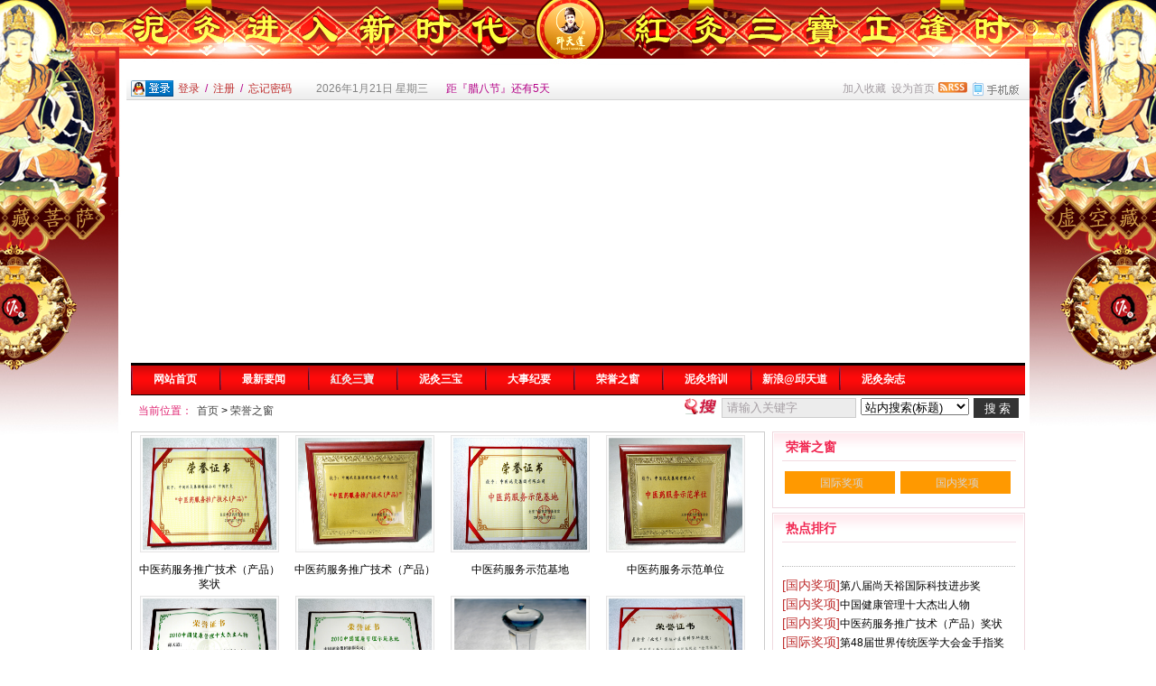

--- FILE ---
content_type: text/html
request_url: http://zhongguonijiu.com/news/list_16.html
body_size: 28300
content:
<!DOCTYPE html>
<html class="site_list">
<head>
	<meta http-equiv="Content-Type" content="text/html; charset=gb2312">
	<meta http-equiv="X-UA-Compatible" content="IE=Edge,chrome=1">
	<title>荣誉之窗_中国泥灸</title>
	<meta name="keywords" content="泥灸,中国泥灸,邱天道，蜡灸，蜡，泥，黑泥，膏" />
	<meta name="description" content="荣誉之窗" />
	<meta http-equiv="Cache-Control" content="no-transform" />
	<meta http-equiv="Cache-Control" content="no-siteapp" />
	<meta name="applicable-device" content="pc">
	<meta http-equiv="mobile-agent" content="format=xhtml; url=http://www.zhongguonijiu.com/wap/news/list_16.html">
	<meta http-equiv="mobile-agent" content="format=html5; url=http://www.zhongguonijiu.com/wap/news/list_16.html">
	<meta http-equiv="mobile-agent" content="format=wml; url=http://www.zhongguonijiu.com/wap/news/list_16.html">
	<link rel="alternate" media="only screen and(max-width: 640px)" href="http://www.zhongguonijiu.com/wap/news/list_16.html" >


	<link rel="icon" href="../favicon.ico" type="image/x-icon" />
	<link rel="shortcut icon" href="../favicon.ico" type="image/x-icon" />
	
	<link rel="alternate" type="application/rss+xml" title="中国泥灸 RSS Feed" href="../rss.asp?typeStr=&maxNum=50" />
	

	<script language="javascript" type="text/javascript">
	var webTypeName='list';
	var webDataID='16';
	var dbPathPart='../';
	var webPathPart='../';
	var jsPathPart='../';
	</script>
	<script language="javascript" type="text/javascript" src="../configJs.asp?webName=list&webID=16&v="></script>
	<script language="javascript" type="text/javascript" src="../cache/OTca.js?v=20221026222917"></script>
	<script language="javascript" type="text/javascript" src="../js/inc/jquery.min.js?v=6.51"></script>
	<script language="javascript" type="text/javascript" src="../js/inc/common.js?v=6.51"></script>

	<link rel="stylesheet" href="../template/def_female/images/style.css?v=6.51" type="text/css" media="all" id="webSkin" />

		
		
</head>
<body oncontextmenu="return false" ondragstart="return false" onselectstart ="return false" onselect="document.selection.empty()" oncopy="document.selection.empty()" onbeforecopy="return false"><style>*{ -moz-user-select:none; }</style>

<div class="topBg">
	<div class="topMenu list">
	<ul>
		<li class="a list">
			<div style="width:1200px;">
			<ul>
				<li>
					<span id="topUserBox"></span>
					
						<script language="javascript" type="text/javascript">isTopTime='1';</script><span id='topTimeBox'></span>
					
				</li>
				<li>
					
						<script language="javascript" type="text/javascript">isTopFestival='true';</script><span id='topFestivalBox'></span>
					
				</li>
				<li>
					
						<script language="javascript" type="text/javascript">isTopWeather='11';</script><span id='topWeatherBox'></span>
					
				</li>
			</ul>
			</div>
		</li>
		<li class="b">
			<a href="http://www.zhongguonijiu.com/wap/" target="_blank"><img id="topWapBtn" src="../inc_img/wap2.gif" alt="WAP手机版" style="margin:5px 0 0 4px;cursor:pointer;float:right;" /></a>
			
				<img src="../inc_img/rss.gif" alt="RSS订阅" style="margin:6px 0 0 4px;cursor:pointer;float:right;" onclick="OpenPopup('rss');" />
			
			<span onclick="AddFavorite(document.location.href,document.title);" title="加入收藏" class="font1_2d pointer">加入收藏</span>&nbsp;
			<span id="setHomeA" onclick="SetHome($id('setHomeA'),document.location.href);" title="设为首页" class="font1_2d pointer">设为首页</span>
		</li>
	</ul>
		<span id='wapQrBox' style='width:152px;position:relative;float:right;z-index:99999;display:none;'></span>
	</div>
	<div class="clear"></div>
</div>
<div class="topLogo list">
	
		<object classid='clsid:D27CDB6E-AE6D-11cf-96B8-444553540000' codebase='http://download.macromedia.com/pub/shockwave/cabs/flash/swflash.cab#version=7,0,19,0' width='960' height='288'><param name='movie' value='../upFiles/images/202312/2023120674463905.swf' /><param name='quality' value='high' /><param name='wmode' value='transparent' /><embed src='../upFiles/images/202312/2023120674463905.swf' width='960' height='288' quality='high' pluginspage='http://www.macromedia.com/go/getflashplayer' type='application/x-shockwave-flash' wmode='transparent'></embed></object>
	<div class="clear"></div>
</div>

<div class="mainMenu">
	
	<div>
		<ul class='topnavNum10 topnav'>
<li class='b'><div class='itemMenu'><a href='../' style='' target='_self'>网站首页</a></div></li>
<li class='b'><div class='itemMenu'><a href='../news/list_11.html' style='' target='_self'>最新要闻</a></div><ul class='subnav'>
<li><a href='../news/list_17.html' target='_self' style=''>集团信息</a></li>
<li><a href='../news/list_18.html' target='_self' style=''>新闻动态</a></li>
<li><a href='../news/list_49.html' target='_self' style='font-weight:bold;color:#F70909;'>泥灸商标</a></li>
</ul>
</li>
<li class='b'><div class='itemMenu'><a href='../news/list_14.html' style='font-weight:bold;color:#EEEEEE;' target='_self'>紅灸三寶</a></div><ul class='subnav'>
<li><a href='../news/list_98.html' target='_self' style=''>紅灸风向标</a></li>
<li><a href='../news/list_99.html' target='_self' style=''>紅灸学堂</a></li>
<li><a href='../news/list_24.html' target='_self' style=''>技术交流</a></li>
<li><a href='../news/list_69.html' target='_self' style=''>名医名方</a></li>
<li><a href='../news/list_74.html' target='_self' style=''>天道医案</a></li>
</ul>
</li>
<li class='b'><div class='itemMenu'><a href='../news/list_12.html' style='font-weight:bold;color:#FFFFFF;' target='_self'>泥灸三宝</a></div><ul class='subnav'>
<li><a href='../news/list_23.html' target='_self' style=''>最新研发</a></li>
<li><a href='../news/list_50.html' target='_self' style=''>菩提香泥</a></li>
<li><a href='../news/list_55.html' target='_self' style=''>十四经络</a></li>
<li><a href='../news/list_56.html' target='_self' style=''>十二生肖</a></li>
<li><a href='../news/list_57.html' target='_self' style=''>饿命养生</a></li>
<li><a href='../news/list_61.html' target='_self' style=''>佛医禅药</a></li>
<li><a href='../news/list_41.html' target='_self' style=''>大医学堂</a></li>
<li><a href='../news/list_42.html' target='_self' style=''>膏药王传</a></li>
<li><a href='../news/list_43.html' target='_self' style=''>医缘连载</a></li>
<li><a href='../news/list_46.html' target='_self' style=''>佛教医学</a></li>
<li><a href='../news/list_47.html' target='_self' style=''>娑婆智慧</a></li>
<li><a href='../news/list_48.html' target='_self' style=''>易学养生</a></li>
<li><a href='../news/list_66.html' target='_self' style=''>酵素知识</a></li>
<li><a href='../news/list_72.html' target='_self' style=''>药师家族</a></li>
<li><a href='../news/list_73.html' target='_self' style=''>女性专栏</a></li>
<li><a href='../news/list_92.html' target='_self' style=''>药师禅健康疗法</a></li>
</ul>
</li>
<li class='b'><div class='itemMenu'><a href='../news/list_13.html' style='' target='_self'>大事纪要</a></div><ul class='subnav'>
<li><a href='../news/list_76.html' target='_self' style=''>集团纪要</a></li>
<li><a href='../news/list_40.html' target='_self' style=''>与僧结缘</a></li>
<li><a href='../news/list_58.html' target='_self' style=''>厚德载物慈善万里行</a></li>
<li><a href='../news/list_59.html' target='_self' style='font-weight:bold;color:#FF0000;'>高僧活佛赐福万里行</a></li>
<li><a href='../news/list_93.html' target='_self' style=''>善拍少将藏品预览</a></li>
<li><a href='../news/list_94.html' target='_self' style=''>善拍中将藏品预览</a></li>
<li><a href='../news/list_95.html' target='_self' style=''>善拍上将藏品预览</a></li>
</ul>
</li>
<li class='b'><div class='itemMenu'><a href='../news/list_16.html' style='' target='_self'>荣誉之窗</a></div><ul class='subnav'>
<li><a href='../news/list_28.html' target='_self' style=''>国际奖项</a></li>
<li><a href='../news/list_27.html' target='_self' style=''>国内奖项</a></li>
</ul>
</li>
<li class='b'><div class='itemMenu'><a href='http://www.nijiuxuehui.com' style='' target='_blank'>泥灸培训</a></div></li>
<li class='b'><div class='itemMenu'><a href='http://weibo.com/u/2964767992' style='' target='_blank'>新浪@邱天道</a></div></li>
<li class='b'><div class='itemMenu'><a href='../news/list_68.html' style='' target='_self'>泥灸杂志</a></div></li>
</ul>
<div class='clear'></div>

    </div>
	
    <div class="subnav">
		<div class="hotsearch">
			<span class='font2_2'>当前位置：</span><a href='../'>首页</a>&nbsp;&gt;&nbsp;<a href='../news/list_16.html' target='_self'>荣誉之窗</a>

		</div>
        <div class="search">
			<div>
			<form id="referForm" name="referForm" method="get" action="" onsubmit="return CheckRefForm()">
			<input type="hidden" id="mudi2" name="mudi2" value="refer" />
			<input type="button" class="kst" value="" />
			<input type="text" id="refContent" name="refContent" class="inputtext" value="" />
			<select id="refMode" name="refMode" class="searchSelect" style="width:120px;">
				<option value='theme'>站内搜索(标题)</option><option value='source'>站内搜索(来源)</option><option value='writer'>站内搜索(作者)</option>
			</select>
			<input type="submit" class="searchBtn button" value="搜 索" />
			</form>
			</div>
			
		</div>
    </div>
	<div class="clear"></div>
</div>

<div class="contentBlank adClass ad3Style">
	<script type="text/javascript">OTca('ot003');</script>
	
	<div class="ad4Style"><script type="text/javascript">OTca('ot004');</script></div>
	<div class="clear"></div>
</div>

<div class="content">

<div id="mainBody">
	<div class="areaL" id="newsList">

		<div class='pageBox'><!-- pageFullBox --><dl><dt>荣誉之窗</dt><dd class='listBox3'><ul><li><div class='a'><a href='../news/2422.html' target='_blank'><img src='../upFiles/infoImg/201408/2014082158603005.jpg' alt="中医药服务推广技术（产品）奖状" title="中医药服务推广技术（产品）奖状" onerror="if(this.value!='1'){this.value='1';this.src='../inc_img/noPic.gif';}" /></a></div><div class='b'><a href='../news/2422.html' class='font1_2' style='' target='_blank'>中医药服务推广技术（产品）奖状</a></div></li><li><div class='a'><a href='../news/2421.html' target='_blank'><img src='../upFiles/infoImg/201408/2014082158550801.jpg' alt="中医药服务推广技术（产品）" title="中医药服务推广技术（产品）" onerror="if(this.value!='1'){this.value='1';this.src='../inc_img/noPic.gif';}" /></a></div><div class='b'><a href='../news/2421.html' class='font1_2' style='' target='_blank'>中医药服务推广技术（产品）</a></div></li><li><div class='a'><a href='../news/2420.html' target='_blank'><img src='../upFiles/infoImg/201408/2014082158469121.jpg' alt="中医药服务示范基地" title="中医药服务示范基地" onerror="if(this.value!='1'){this.value='1';this.src='../inc_img/noPic.gif';}" /></a></div><div class='b'><a href='../news/2420.html' class='font1_2' style='' target='_blank'>中医药服务示范基地</a></div></li><li><div class='a'><a href='../news/2419.html' target='_blank'><img src='../upFiles/infoImg/201408/2014082158404025.jpg' alt="中医药服务示范单位" title="中医药服务示范单位" onerror="if(this.value!='1'){this.value='1';this.src='../inc_img/noPic.gif';}" /></a></div><div class='b'><a href='../news/2419.html' class='font1_2' style='' target='_blank'>中医药服务示范单位</a></div></li><li><div class='a'><a href='../news/2418.html' target='_blank'><img src='../upFiles/infoImg/201408/2014082158185553.jpg' alt="中国健康管理十大杰出人物" title="中国健康管理十大杰出人物" onerror="if(this.value!='1'){this.value='1';this.src='../inc_img/noPic.gif';}" /></a></div><div class='b'><a href='../news/2418.html' class='font1_2' style='' target='_blank'>中国健康管理十大杰出人物</a></div></li><li><div class='a'><a href='../news/2417.html' target='_blank'><img src='../upFiles/infoImg/201408/2014082158118689.jpg' alt="2010中国健康管理示范基地" title="2010中国健康管理示范基地" onerror="if(this.value!='1'){this.value='1';this.src='../inc_img/noPic.gif';}" /></a></div><div class='b'><a href='../news/2417.html' class='font1_2' style='' target='_blank'>2010中国健康管理示范基地</a></div></li><li><div class='a'><a href='../news/2416.html' target='_blank'><img src='../upFiles/infoImg/201408/2014082157960937.jpg' alt="职协金苹果奖奖杯" title="职协金苹果奖奖杯" onerror="if(this.value!='1'){this.value='1';this.src='../inc_img/noPic.gif';}" /></a></div><div class='b'><a href='../news/2416.html' class='font1_2' style='' target='_blank'>职协金苹果奖奖杯</a></div></li><li><div class='a'><a href='../news/2415.html' target='_blank'><img src='../upFiles/infoImg/201408/2014082157903637.jpg' alt="职协金苹果奖" title="职协金苹果奖" onerror="if(this.value!='1'){this.value='1';this.src='../inc_img/noPic.gif';}" /></a></div><div class='b'><a href='../news/2415.html' class='font1_2' style='' target='_blank'>职协金苹果奖</a></div></li><li><div class='a'><a href='../news/2414.html' target='_blank'><img src='../upFiles/infoImg/201408/2014082157780445.jpg' alt="英国第八届世界中医药大会" title="英国第八届世界中医药大会" onerror="if(this.value!='1'){this.value='1';this.src='../inc_img/noPic.gif';}" /></a></div><div class='b'><a href='../news/2414.html' class='font1_2' style='' target='_blank'>英国第八届世界中医药大会</a></div></li><li><div class='a'><a href='../news/2413.html' target='_blank'><img src='../upFiles/infoImg/201408/2014082157701797.jpg' alt="香港国际专利博览会金奖" title="香港国际专利博览会金奖" onerror="if(this.value!='1'){this.value='1';this.src='../inc_img/noPic.gif';}" /></a></div><div class='b'><a href='../news/2413.html' class='font1_2' style='' target='_blank'>香港国际专利博览会金奖</a></div></li><li><div class='a'><a href='../news/2412.html' target='_blank'><img src='../upFiles/infoImg/201408/2014082157362961.jpg' alt="辉煌中国外用养生第一品牌" title="辉煌中国外用养生第一品牌" onerror="if(this.value!='1'){this.value='1';this.src='../inc_img/noPic.gif';}" /></a></div><div class='b'><a href='../news/2412.html' class='font1_2' style='' target='_blank'>辉煌中国外用养生第一品牌</a></div></li><li><div class='a'><a href='../news/2411.html' target='_blank'><img src='../upFiles/infoImg/201408/2014082157187985.jpg' alt="第八届尚天裕国际科技进步奖" title="第八届尚天裕国际科技进步奖" onerror="if(this.value!='1'){this.value='1';this.src='../inc_img/noPic.gif';}" /></a></div><div class='b'><a href='../news/2411.html' class='font1_2' style='' target='_blank'>第八届尚天裕国际科技进步奖</a></div></li><li><div class='a'><a href='../news/2410.html' target='_blank'><img src='../upFiles/infoImg/201408/2014082156769813.jpg' alt="荷兰第七届世界中医药大会论文证书" title="荷兰第七届世界中医药大会论文证书" onerror="if(this.value!='1'){this.value='1';this.src='../inc_img/noPic.gif';}" /></a></div><div class='b'><a href='../news/2410.html' class='font1_2' style='' target='_blank'>荷兰第七届世界中医药大会论文证书</a></div></li><li><div class='a'><a href='../news/2409.html' target='_blank'><img src='../upFiles/infoImg/201408/2014082156587917.jpg' alt="美国第82届国医节最具影响力养生领先品牌奖奖杯" title="美国第82届国医节最具影响力养生领先品牌奖奖杯" onerror="if(this.value!='1'){this.value='1';this.src='../inc_img/noPic.gif';}" /></a></div><div class='b'><a href='../news/2409.html' class='font1_2' style='' target='_blank'>美国第82届国医节最具影响力养生领先品牌奖奖杯</a></div></li><li><div class='a'><a href='../news/2408.html' target='_blank'><img src='../upFiles/infoImg/201408/2014082156538165.jpg' alt="美国第82届国医节最具影响力养生领先品牌奖" title="美国第82届国医节最具影响力养生领先品牌奖" onerror="if(this.value!='1'){this.value='1';this.src='../inc_img/noPic.gif';}" /></a></div><div class='b'><a href='../news/2408.html' class='font1_2' style='' target='_blank'>美国第82届国医节最具影响力养生领先品牌奖</a></div></li><li><div class='a'><a href='../news/2407.html' target='_blank'><img src='../upFiles/infoImg/201408/2014082156380821.jpg' alt="美国第82届国医节发明金奖" title="美国第82届国医节发明金奖" onerror="if(this.value!='1'){this.value='1';this.src='../inc_img/noPic.gif';}" /></a></div><div class='b'><a href='../news/2407.html' class='font1_2' style='' target='_blank'>美国第82届国医节发明金奖</a></div></li><li><div class='a'><a href='../news/2406.html' target='_blank'><img src='../upFiles/infoImg/201408/2014082155553977.jpg' alt="第48届世界传统医学大会金手指奖" title="第48届世界传统医学大会金手指奖" onerror="if(this.value!='1'){this.value='1';this.src='../inc_img/noPic.gif';}" /></a></div><div class='b'><a href='../news/2406.html' class='font1_2' style='' target='_blank'>第48届世界传统医学大会金手指奖</a></div></li><li><div class='a'><a href='../news/2405.html' target='_blank'><img src='../upFiles/infoImg/201408/2014082155513701.jpg' alt="第48届世界传统医学大会杰出医学贡献奖" title="第48届世界传统医学大会杰出医学贡献奖" onerror="if(this.value!='1'){this.value='1';this.src='../inc_img/noPic.gif';}" /></a></div><div class='b'><a href='../news/2405.html' class='font1_2' style='' target='_blank'>第48届世界传统医学大会杰出医学贡献奖</a></div></li><li><div class='a'><a href='../news/2404.html' target='_blank'><img src='../upFiles/infoImg/201408/2014082155174849.jpg' alt="第48届世界传统医学大会发明金奖" title="第48届世界传统医学大会发明金奖" onerror="if(this.value!='1'){this.value='1';this.src='../inc_img/noPic.gif';}" /></a></div><div class='b'><a href='../news/2404.html' class='font1_2' style='' target='_blank'>第48届世界传统医学大会发明金奖</a></div></li><li><div class='a'><a href='../news/2403.html' target='_blank'><img src='../upFiles/infoImg/201408/2014082154861661.jpg' alt="第48届世界传统医学大会发明金奖奖杯" title="第48届世界传统医学大会发明金奖奖杯" onerror="if(this.value!='1'){this.value='1';this.src='../inc_img/noPic.gif';}" /></a></div><div class='b'><a href='../news/2403.html' class='font1_2' style='' target='_blank'>第48届世界传统医学大会发明金奖奖杯</a></div></li></ul><div class='clear'></div>
<center><table align='center' cellpadding='0' cellspacing='0' class='navBox'><tr><td><div class='navBtn font1_2'>第1/1页&nbsp;&nbsp;每页20条,共20条记录</div><div class='navBtn'><img src='../inc_img/navigation/narStart2.gif' border='0' style='margin-top:5px;' alt='第一页' class='navBtnD' /></div><div class='navBtn'><img src='../inc_img/navigation/narLast2.gif' border='0' style='margin-top:5px;' alt='上一页' /></div><div class='navBtn fontNav2_2'>1</div><div class='navBtn'><img src='../inc_img/navigation/narNext2.gif' border='0' style='margin-top:5px;' alt='下一页' /></div><div class='navBtn'><img src='../inc_img/navigation/narEnd2.gif' border='0' style='margin-top:5px;' alt='最后页' /></div><div class='navBtn'>
<select onchange="if(this.value!=''){ListPageHref(this.value,'../news/list_16_[page].html');}" class='adClass'><option value=''></option><option value='1'>1</option></select>
</div></td></tr></table></center></dd></dl></div><div class='clear'></div>


	</div>
	<div class="areaR">
	
		<div class="adClass rightAd0 ad11Style"><script type="text/javascript">OTca('ot011');</script></div>
<div class="clear"></div>

	
<div class="hotRank">
	<div class="title"><h2>荣誉之窗</h2></div>
	<div class="content">
		<dl>
			<dd class="liBox1" style="min-height:auto;height:auto;">
				<ul>
					<li><a href='../news/list_28.html' target='_self'>国际奖项</a></li>
<li><a href='../news/list_27.html' target='_self'>国内奖项</a></li>

				</ul>
			</dd>
		</dl>
	</div>
</div>
<div class="clear"></div>
<div class="height5"></div>
<div class="clear"></div>
	

<div class="hotRank">
	<div class="title"><h2>热点排行</h2></div>
	<div class="content">
		<ul>
<li class='line'></li>
<li style='width:100%;height:21px;line-height:21px;overflow:hidden;'>
<a href='../news/list_27.html' class='font2_1'>[国内奖项]</a><a href='../news/2411.html' class='font1_2' style='' target='_blank' title="第八届尚天裕国际科技进步奖">第八届尚天裕国际科技进步奖</a>
</li>
<li style='width:100%;height:21px;line-height:21px;overflow:hidden;'>
<a href='../news/list_27.html' class='font2_1'>[国内奖项]</a><a href='../news/2418.html' class='font1_2' style='' target='_blank' title="中国健康管理十大杰出人物">中国健康管理十大杰出人物</a>
</li>
<li style='width:100%;height:21px;line-height:21px;overflow:hidden;'>
<a href='../news/list_27.html' class='font2_1'>[国内奖项]</a><a href='../news/2422.html' class='font1_2' style='' target='_blank' title="中医药服务推广技术（产品）奖状">中医药服务推广技术（产品）奖状</a>
</li>
<li style='width:100%;height:21px;line-height:21px;overflow:hidden;'>
<a href='../news/list_28.html' class='font2_1'>[国际奖项]</a><a href='../news/2406.html' class='font1_2' style='' target='_blank' title="第48届世界传统医学大会金手指奖">第48届世界传统医学大会金手指奖</a>
</li>
<li style='width:100%;height:21px;line-height:21px;overflow:hidden;'>
<a href='../news/list_27.html' class='font2_1'>[国内奖项]</a><a href='../news/2413.html' class='font1_2' style='' target='_blank' title="香港国际专利博览会金奖">香港国际专利博览会金奖</a>
</li>
<li style='width:100%;height:21px;line-height:21px;overflow:hidden;'>
<a href='../news/list_27.html' class='font2_1'>[国内奖项]</a><a href='../news/2421.html' class='font1_2' style='' target='_blank' title="中医药服务推广技术（产品）">中医药服务推广技术（产品）</a>
</li>
<li style='width:100%;height:21px;line-height:21px;overflow:hidden;'>
<a href='../news/list_28.html' class='font2_1'>[国际奖项]</a><a href='../news/2403.html' class='font1_2' style='' target='_blank' title="第48届世界传统医学大会发明金奖奖杯">第48届世界传统医学大会发明金奖奖杯</a>
</li>
<li style='width:100%;height:21px;line-height:21px;overflow:hidden;'>
<a href='../news/list_28.html' class='font2_1'>[国际奖项]</a><a href='../news/2405.html' class='font1_2' style='' target='_blank' title="第48届世界传统医学大会杰出医学贡献奖">第48届世界传统医学大会杰出医学贡献奖</a>
</li>
<li style='width:100%;height:21px;line-height:21px;overflow:hidden;'>
<a href='../news/list_27.html' class='font2_1'>[国内奖项]</a><a href='../news/2412.html' class='font1_2' style='' target='_blank' title="辉煌中国外用养生第一品牌">辉煌中国外用养生第一品牌</a>
</li>
<li style='width:100%;height:21px;line-height:21px;overflow:hidden;'>
<a href='../news/list_27.html' class='font2_1'>[国内奖项]</a><a href='../news/2420.html' class='font1_2' style='' target='_blank' title="中医药服务示范基地">中医药服务示范基地</a>
</li>
<li style='width:100%;height:21px;line-height:21px;overflow:hidden;'>
<a href='../news/list_28.html' class='font2_1'>[国际奖项]</a><a href='../news/2404.html' class='font1_2' style='' target='_blank' title="第48届世界传统医学大会发明金奖">第48届世界传统医学大会发明金奖</a>
</li>
<li style='width:100%;height:21px;line-height:21px;overflow:hidden;'>
<a href='../news/list_27.html' class='font2_1'>[国内奖项]</a><a href='../news/2416.html' class='font1_2' style='' target='_blank' title="职协金苹果奖奖杯">职协金苹果奖奖杯</a>
</li>
<li style='width:100%;height:21px;line-height:21px;overflow:hidden;'>
<a href='../news/list_28.html' class='font2_1'>[国际奖项]</a><a href='../news/2407.html' class='font1_2' style='' target='_blank' title="美国第82届国医节发明金奖">美国第82届国医节发明金奖</a>
</li>
</ul>

	</div>
</div>


<div class="height5"></div>
<div class="clear"></div>
<div class="adClass rightAd0 ad15Style"><script type="text/javascript">OTca('ot015');</script></div>

<div class='imgRecom'>
	<div class='title'><h2>图库精选</h2></div>
	<div class='content'>
		<div class='flash'>
<object classid='clsid:d27cdb6e-ae6d-11cf-96b8-444553540000' codebase='http://download.macromedia.com/pub/shockwave/cabs/flash/swflash.cab#version=10,0,0,0' width='260' height='210' align='middle'>
<param name='allowScriptAccess' value='sameDomain' />
<param name='allowFullScreen' value='false' />
<param name='movie' value='../template/def_female//images/flash.swf' />
<param name='quality' value='high' />
<param name='bgcolor' value='#000000' />
<param name='wmode' value='transparent'>
<param name='flashvars' value='titles=&imgs=&links=' />
<embed src='../template/def_female//images/flash.swf' flashvars='&imgs=&links=' width='260' height='210' align='middle' quality='high' bgcolor='#000000' allowscriptaccess='sameDomain' allowfullscreen='false' type='application/x-shockwave-flash' pluginspage='http://www.adobe.com/go/getflashplayer_cn' wmode='transparent' />
</object>
</div>

	</div>
</div>
<div class="clear"></div>

<div class="height5"></div>
<div class="clear"></div>

<div class="hotRank">
	<div class="title"><h2>推荐精选</h2></div>
	<div class="content">
		<ul>
</ul>

	</div>
</div>
<div class="clear"></div>

<div class="floatWin adClass rightAd0 ad12Style">
	<script type="text/javascript">OTca('ot012');</script>
</div>
<div class="clear"></div>

	</div>
	<div class="clear"></div>
</div>
<div class="clear"></div>


	<div class="height1"></div>
	<div class="clear"></div>

	<div class="adClass ad13Style"><script type="text/javascript">OTca('ot013');</script></div>

	<div class="height10"></div>
	<div class="clear"></div>

	<div class="bottomMenu">
		<a href='../news/web_5.html' style='font-weight:bold;color:#F70938;' class='font1_2'>关于我们</a>&nbsp;-&nbsp;<a href='../news/web_22.html' style='font-weight:bold;color:#FF0000;' class='font1_2'>徽标商标</a>&nbsp;-&nbsp;<a href='../news/web_10.html' style='font-weight:bold;color:#FF0000;' class='font1_2'>泥灸传奇</a>&nbsp;-&nbsp;<a href='../news/web_6.html' style='font-weight:bold;color:#FF0000;' class='font1_2'>邱天道</a>&nbsp;-&nbsp;<a href='../news/web_7.html' style='font-weight:bold;color:#FF0000;' class='font1_2'>联系我们</a>&nbsp;-&nbsp;<a href='../news/web_13.html' style='font-weight:bold;color:#F73809;' class='font1_2'>发明专利</a>&nbsp;-&nbsp;<a href='/suoma' style='font-weight:bold;color:#F70909;' class='font1_2' target='_blank'>管理登陆</a>&nbsp;-&nbsp;<a href='../news/web_30.html' style='font-weight:bold;color:#FF0000;' class='font1_2'>十方赞许</a>&nbsp;-&nbsp;<a href='../news/web_34.html' style='font-weight:bold;color:#F70909;' class='font1_2'>好人缘起</a>&nbsp;-&nbsp;<a href='../news/web_45.html' style='font-weight:bold;color:#ff0000;' class='font1_2'>中国泥灸操作视频</a>&nbsp;-&nbsp;<a href='../news/web_46.html' style='font-weight:bold;color:#ff0000;' class='font1_2'>紅灸三寶操作视频</a>
	</div>

</div>


<div class="contentBlank">
	<div class="links">
		<div class="title"><h2>友情链接</h2></div>
		<div class="content">
			<a href='http://www.zhongguoxiangjiu.com/' class='font1_2' target='_blank' title=''>邱天道药业制造集团官方网站</a> <span class='font1_2d'>|</span> <a href='http://www.daoyizhijia.com/' class='font1_2' target='_blank' title=''>北京道医之家医疗技术发展有限公司官方网站</a> <span class='font1_2d'>|</span> <a href='http://www.nijiuxuehui.com' class='font1_2' target='_blank' title=''>中国泥灸集团国际培训中心</a> <span class='font1_2d'>|</span> <a href='http://www.yaoshitancheng.com/' class='font1_2' target='_blank' title=''>药师坛城集团官方网站</a> <span class='font1_2d'>|</span> <a href='http://www.nijiuxuehui.com/' class='font1_2' target='_blank' title=''>国家泥灸养生调理师培训基地</a> <span class='font1_2d'>|</span> <br />
		</div>
	</div>
</div>


<div id="footer">
	<p align="center">	中国泥灸 版权所有</p><p align="center">	<br /></p>
	
	<script src="http://www.nijiuxuehui.com/jsq/cf.asp?username=suoma2013"></script><meta property="wb:webmaster" content="7b5e9a66fe841ef9" />
</div>
<div class="clear"></div>

<span class="adClass ad19Style"><script type="text/javascript">OTca('ot019');</script></span>

<script>
(function(){
	var bp = document.createElement('script');
	var curProtocol = window.location.protocol.split(':')[0];
	if (curProtocol === 'https') {
		bp.src = 'https://zz.bdstatic.com/linksubmit/push.js';
	}else{
		bp.src = 'http://push.zhanzhang.baidu.com/push.js';
	}
	var s = document.getElementsByTagName('script')[0];
	s.parentNode.insertBefore(bp, s);
})();
</script>


<script language="javascript" type="text/javascript" src="../template/def_female/js/top.js?v=6.51"></script>
	
	
	
	

<script language='javascript' type='text/javascript'>JsWriteBottom();</script>

</body>
</html><!-- Html For 2026/1/16 4:38:27 -->

--- FILE ---
content_type: text/html
request_url: http://zhongguonijiu.com/configJs.asp?webName=list&webID=16&v=
body_size: 5680
content:
var lastDate = '';var lastMonth = '';var isAutoHomeHtml = 'false';var isTopTime = '';var isTopFestival = '';var isTopWeather = '';var jieriData = '';var todayDate = '2026/1/21';var todayMonth = '1';
// 配置参数
lastDate='2026/1/21';lastMonth='1';
// 载入今日节日
jieriData='距『腊八节』还有5天<!-- [OTCMS] -->';
// 系统参数
var SYS_isClose=20;
var SYS_closeTime='2010/10/10 14:33:58';
var SYS_closeNote="<table align=\"center\" cellpadding=\"0\" cellspacing=\"0\" style=\"color:#000000;font-family:Simsun;\"><tbody><tr><td align=\"left\" style=\"font-size:14px;\">近期电信维修，网站访问不稳定，维护后开放。<\/td>\n<\/tr>\n<\/tbody>\n<\/table>";
var SYS_verCodeMode=1;
var SYS_isAjaxErr=0;
var SYS_skinPopup='red';
var SYS_isQqServer=0;
var SYS_qqServerCode="<dl>\n	<dt>客服工作时间<\/dt>\n	<dd class=\"font1\">周一至周日<\/dd>\n	<dd class=\"font1\">9:00 - 24:00<\/dd>\n\n	<dt>客服团队<\/dt>\n	<dd><a href=\"http:\/\/wpa.qq.com\/msgrd?V=1&Uin=【QQ号】&Site=【网站名称】&Menu=yes\" target=\"_blank\"><img height=\"17\" alt=\"点击这里给我发消息\" hspace=\"2\" src=\"http:\/\/wpa.qq.com\/pa?p=1:【QQ号】:17\" width=\"25\" align=\"absBottom\" border=\"0\" \/>客服--李某<\/a><\/dd>\n	<dd><a href=\"http:\/\/wpa.qq.com\/msgrd?V=1&Uin=【QQ号】&Site=【网站名称】&Menu=yes\" target=\"_blank\"><img height=\"17\" alt=\"点击这里给我发消息\" hspace=\"2\" src=\"http:\/\/wpa.qq.com\/pa?p=1:【QQ号】:17\" width=\"25\" align=\"absBottom\" border=\"0\" \/>客服--张某<\/a><\/dd>\n	<dd><a href=\"http:\/\/wpa.qq.com\/msgrd?V=1&Uin=【QQ号】&Site=【网站名称】&Menu=yes\" target=\"_blank\"><img height=\"17\" alt=\"点击这里给我发消息\" hspace=\"2\" src=\"http:\/\/wpa.qq.com\/pa?p=1:【QQ号】:17\" width=\"25\" align=\"absBottom\" border=\"0\" \/>客服--林某<\/a><\/dd>\n\n	<dt>QQ交流群<\/dt>\n	<dd class=\"font2\">群1：111111111<\/dd>\n	<dd class=\"font2\">群2：222222222<\/dd>\n	<dd class=\"font2\">群3：333333333<\/dd>\n	<dd class=\"font2\">群4：444444444<\/dd>\n<\/dl>";
var SYS_isFloatAd=0;
var SYS_eventStr='|siteNoCopy|';
var SYS_isRobot=0;
var SYS_navMode=21;
var SYS_homeFlashMode=1;
var SYS_htmlUrlSel="1";
var SYS_newsListUrlMode="html-2.x";
var SYS_newsListFileName="news";
var SYS_isWap=1;
var SYS_isPcToWap=2;
var SYS_isAppWap=1;
var SYS_appWapUrl="http:\/\/www.zhongguonijiu.com\/wap\/";
var SYS_jsTimeStr="";
var SYS_adTimeStr="20221026222917";

// 会员参数
var US_isWeb=0;
var US_isUserSys=1;
var US_isLogin=1;


// 判断是否为手机端访问，跳转到相应页面
if (typeof(SYS_isWap) == "undefined"){ SYS_isWap = 1; }
if (typeof(SYS_isPcToWap) == "undefined"){ SYS_isPcToWap = 0; }
if (SYS_isWap==1 && SYS_isPcToWap>=1 && (("|home|web|list|show|").indexOf("|"+ webTypeName +"|")!=-1 || (("|message|").indexOf("|"+ webTypeName +"|")!=-1 && SYS_isAppWap==1))){
	function GetCookieStr(offset){
		var endstr = document.cookie.indexOf (";", offset);
		if (endstr == -1)
		endstr = document.cookie.length;
		return unescape(document.cookie.substring(offset, endstr));
	}

	function GetCookie(name){
		var arg = name + "=";
		var alen = arg.length;
		var clen = document.cookie.length;
		var i = 0;
		while (i < clen){
			var j = i + alen;
			if (document.cookie.substring(i, j) == arg)
			return GetCookieStr (j);
			i = document.cookie.indexOf(" ", i) + 1;
			if (i == 0) break;
		}
		return null;
	}

	var browser = {
		versions: function () {
			var u = navigator.userAgent, app = navigator.appVersion;
			return {//移动终端浏览器版本信息 
				trident: u.indexOf('Trident') > -1, //IE内核
				presto: u.indexOf('Presto') > -1, //opera内核
				webKit: u.indexOf('AppleWebKit') > -1, //苹果、谷歌内核
				gecko: u.indexOf('Gecko') > -1 && u.indexOf('KHTML') == -1, //火狐内核
				mobile: !!u.match(/AppleWebKit.*Mobile.*/) || !!u.match(/AppleWebKit/), //是否为移动终端
				ios: !!u.match(/\(i[^;]+;( U;)? CPU.+Mac OS X/), //ios终端
				android: u.indexOf('Android') > -1 || u.indexOf('Linux') > -1, //android终端或者uc浏览器
				iPhone: u.indexOf('iPhone') > -1, //是否为iPhone或者QQHD浏览器
				iPad: u.indexOf('iPad') > -1, //是否iPad
				webApp: u.indexOf('Safari') == -1, //是否web应该程序，没有头部与底部
				winphone:u.indexOf('Windows Phone') > -1 //Windows Phone
			};
		} (),
		language: (navigator.browserLanguage || navigator.language).toLowerCase(),
		appcookie:GetCookie('wap_otcms')
	}

	listType="";
	if (webTypeName=="list"){
		currUrl = document.location.href;
		if (currUrl.lastIndexOf('list_')!=-1){
			listKeyStr = currUrl.substring(currUrl.lastIndexOf('list_')+5);
			if (listKeyStr.indexOf('_')!=-1){
				listType = listKeyStr.substring(0,listKeyStr.indexOf('_'));
			}else if (listKeyStr.indexOf('.')!=-1){
				listType = listKeyStr.substring(0,listKeyStr.indexOf('.'));
			}
		}
	}

	if (listType.length==0 || (listType.length>0 && SYS_isAppWap==1)){
		var hascookie = browser.appcookie;
		var ref = document.referrer;
		var goUrl = jsPathPart +"selWapPc.asp?mode="+ SYS_isPcToWap +"&appWap="+ SYS_isAppWap +"&go=wap&webName="+ webTypeName +"&webID="+ webDataID +"&listType="+ listType;
		//document.location.href = goUrl;
		if(ref.toLocaleLowerCase().indexOf("/wap.asp")!=-1 && ref.toLocaleLowerCase().indexOf("/wap/")!=-1){ hascookie="pc"; }
		if ((hascookie==null) && ( browser.versions.android == true || browser.versions.iPhone == true || browser.versions.winphone == true)){ document.location.href = goUrl; }
		else if((hascookie!="pc") && ( browser.versions.android == true || browser.versions.iPhone == true || browser.versions.winphone == true)){ document.location.href = goUrl; }
	}
}


--- FILE ---
content_type: text/html
request_url: http://www.nijiuxuehui.com/jsq/CF.asp?Action=countget_2&UserName=suoma2013&Assort=0&FirstShow=1&VisitTotal=1&Ly=&CurrWeb=http%3A//zhongguonijiu.com/news/list_16.html&screenwidth=1280&screenheight=720&screencolordepth=24&ranstr=0.8166830633803306
body_size: 2680
content:
document.write("<a href=http://www.nijiuxuehui.com/jsq/CF.asp?Action=countgo&UserName=suoma2013 target=_blank title=&#x7F51;&#x7AD9;&#x540D;&#x79F0;&#xFF1A;&#x4E2D;&#x56FD;&#x6CE5;&#x7078;&#x96C6;&#x56E2;&#x6709;&#x9650;&#x516C;&#x53F8;&#13;&#x4ECA;&#x5929;&#x6D4F;&#x89C8;&#xFF1A;285&#13;&#x4ECA;&#x5929;&#x49;&#x50;&#xFF1A;285&#13;&#x5728;&#x7EBF;&#x4EBA;&#x6570;&#xFF1A;238&#13;&#13;&#x7EDF;&#x8BA1;&#x670D;&#x52A1;&#x7531;&#x5B;&#x4E58;&#x98CE;&#x591A;&#x7528;&#x6237;&#x514D;&#x8D39;&#x8BA1;&#x6570;&#x5668;&#x5D;&#x514D;&#x8D39;&#x63D0;&#x4F9B;><img src=http://www.nijiuxuehui.com/jsq/CounterPic/19/0.gif border='0'><img src=http://www.nijiuxuehui.com/jsq/CounterPic/19/8.gif border='0'><img src=http://www.nijiuxuehui.com/jsq/CounterPic/19/7.gif border='0'><img src=http://www.nijiuxuehui.com/jsq/CounterPic/19/8.gif border='0'><img src=http://www.nijiuxuehui.com/jsq/CounterPic/19/3.gif border='0'><img src=http://www.nijiuxuehui.com/jsq/CounterPic/19/7.gif border='0'><img src=http://www.nijiuxuehui.com/jsq/CounterPic/19/9.gif border='0'><img src=http://www.nijiuxuehui.com/jsq/CounterPic/19/2.gif border='0'></a><a href=http://www.nijiuxuehui.com/jsq/CF.asp?Action=countgo&UserName=suoma2013 target=_blank title='&#x7F51;&#x7AD9;&#x540D;&#x79F0;&#xFF1A;&#x4E2D;&#x56FD;&#x6CE5;&#x7078;&#x96C6;&#x56E2;&#x6709;&#x9650;&#x516C;&#x53F8;&#13;&#x4ECA;&#x5929;&#x6D4F;&#x89C8;&#xFF1A;285&#13;&#x4ECA;&#x5929;&#x49;&#x50;&#xFF1A;285&#13;&#x5728;&#x7EBF;&#x4EBA;&#x6570;&#xFF1A;238&#13;&#13;&#x7EDF;&#x8BA1;&#x670D;&#x52A1;&#x7531;&#x5B;&#x4E58;&#x98CE;&#x591A;&#x7528;&#x6237;&#x514D;&#x8D39;&#x8BA1;&#x6570;&#x5668;&#x5D;&#x514D;&#x8D39;&#x63D0;&#x4F9B;'>&nbsp;<span style='font-size:12px;text-decoration:none;font-weight:normal;color:#000000;line-height:20px;'>&#x540C;&#x65F6;&#x5728;&#x7EBF;[<font color='#FF0000'>238</font>]&#x4EBA;</span>&nbsp;<span style='font-size:12px;text-decoration:none;font-weight:normal;color:#000000;line-height:20px;'>&#x4ECA;&#x5929;&#x6D4F;&#x89C8;[<font color='#FF0000'>285</font>]</span>&nbsp;<span style='font-size:12px;text-decoration:none;font-weight:normal;color:#000000;line-height:20px;'>&#x4ECA;&#x5929;&#x49;&#x50;[<font color='#FF0000'>285</font>]</span>&nbsp;<span style='font-size:12px;text-decoration:none;font-weight:normal;color:#000000;line-height:20px;'>&#x4F60;&#x7684;&#x49;&#x50;[<font color='#FF0000'>3.15.171.24</font>]</span>&nbsp;<span style='font-size:12px;text-decoration:none;font-weight:normal;color:#000000;line-height:20px;'>&#x6B22;&#x8FCE;&#x4F60;&#x7B2C;[<font color='#FF0000'>1</font>]&#x6B21;&#x8BBF;&#x95EE;&#x672C;&#x7AD9;</span></a>");

--- FILE ---
content_type: text/css
request_url: http://zhongguonijiu.com/template/def_female/images/style.css?v=6.51
body_size: 19252
content:
@import url(../../../skin/share.css);

h1, h2, h3, h4, h5, h6, ul, ol, dl, dt, dd, li, body, form, p { padding:0; margin:0; }
html	{ overflow-y:scroll; overflow-x:hidden; }

/*【全站变灰】
html {
	filter: grayscale(100%);
	-webkit-filter: grayscale(100%);
	-moz-filter: grayscale(100%);
	-ms-filter: grayscale(100%);
	-o-filter: grayscale(100%);
	filter: url("data:image/svg+xml;utf8,<svg xmlns=\'http://www.w3.org/2000/svg\'><filter id=\'grayscale\'><feColorMatrix type=\'matrix\' values=\'0.3333 0.3333 0.3333 0 0 0.3333 0.3333 0.3333 0 0 0.3333 0.3333 0.3333 0 0 0 0 0 1 0\'/></filter></svg>#grayscale");
	filter: progid:DXImageTransform.Microsoft.BasicImage(grayscale=1);
	-webkit-filter: grayscale(1);
}
*/

/*【首页变灰】
html.site_home {
	filter: grayscale(100%);
	-webkit-filter: grayscale(100%);
	-moz-filter: grayscale(100%);
	-ms-filter: grayscale(100%);
	-o-filter: grayscale(100%);
	filter: url("data:image/svg+xml;utf8,<svg xmlns=\'http://www.w3.org/2000/svg\'><filter id=\'grayscale\'><feColorMatrix type=\'matrix\' values=\'0.3333 0.3333 0.3333 0 0 0.3333 0.3333 0.3333 0 0 0.3333 0.3333 0.3333 0 0 0 0 0 1 0\'/></filter></svg>#grayscale");
	filter: progid:DXImageTransform.Microsoft.BasicImage(grayscale=1);
	-webkit-filter: grayscale(1);
}
*/

img		{ border:0; }
ul, ol	{ list-style-type:none; }
input	{ font-size:13px; font-family:宋体; }
textarea	{ font-size:13px; font-family:宋体; line-height:1.2; }
a			{
	font-size:12px; color:#444;
	
}
a:link		{
	text-decoration:none;
	
}
a:visited	{
	text-decoration:none;
	
}
a:hover		{
	text-decoration:underline;
	
}
a:active	{
	text-decoration:none;
	
}


/* *** 全局通用字体样式 START *** */
.font2_1 { color:#bf3131 }
a.font2_1:hover	{ color:#bf3131 }
.font2_2 { color:#bf3131 }
a.font2_2:hover	{ color:#bf3131 }
/* *** 全局通用字体样式 END *** */


/* 内容页、单篇页、通用页 START */
.pageBox dl dt { display:none; }
.pageBoxMore,.itemBox{ margin-bottom:10px; }
.pageBoxMore dl dt,.itemBox dl dt{ line-height:26px; height:26px; overflow:hidden; font-size:14px; font-weight:bold; color:#000000; background:#f3f3f3; border-bottom:1px #d0d0d0 solid; text-indent:12px;_padding-left:12px; }
.webBox,.pageBox,.pageBoxMore,.itemBox			{ border:1px #cccccc solid; }
.itemBox	{ float:left; width:344px; margin:0 5px 8px 0; }



.webBox .a	{ margin-left:10px;margin-right:10px; }
.webBox .a h1	{ font-size:18px; color:#bf3131; }
.webBox .b	{ padding:12px; }
.webBox .b .note	{ border:1px #ffddea solid; background:#fff1f6; }
.webBox .c a		{ color:#d1066b; }
.webBox .c a:hover	{ color:#d1066b; }
.webBox .d .boxBorder	{ background:url(boxFull.gif); }
/* 内容页、单篇页、通用页 END */


/* 内容页左右侧翻页 START */
a.pagePrev,a.pageNext{display:block;width:108px;height:282px;position:fixed;top:80%;margin-top:-241px;background:url("arrow.gif") no-repeat;}
a.pagePrev{margin-left:-607px;background-position:0 0;}
a.pageNext{margin-left:500px;background-position:0 -300px;}
a.pagePrev:hover,a.pageNext:hover{background-color:#fee2f5;}
/* 内容页左右侧翻页 END */

.webBox .keyWord	{ font-size:14px; text-decoration:underline; } /* color:#1c41ff;  */

#newsContent	{ word-break:break-all; }

/* 评论区、相关文章区 START */
.replyBox,.markBox		{ border:1px #cccccc solid; background:#f3f3f3; margin-top:10px; }
.replyBox dt,.markBox dt	{
	background:none;width:670px; color:#000000; border-bottom:1px #d0d0d0 solid; margin-left:13px;
}
.replyBox dd,.markBox dd	{
	border:none;
}
.replyBox .replyBtn		{ background:url(replyBtn.gif); }


.newsFullBox		{ width:990px;_width:960px; }
.newsFullBox dt		{ width:990px;_width:960px; }
.newsFullBox dd		{ width:978px; }
.markFullBox li		{ width:294px; }
/* 评论区、相关文章区 END */


/* 留言本 START */
.messageBox .replyBtn		{ background:url(messageBtn.gif); }
/* 留言本 END */


/* 论坛 START */
.bbsShowTitle	{ background:url(bbsFullItem.gif) no-repeat; }
.bbsTopAreaTitle{ background:url(bbsTopAreaTitle.gif) no-repeat; }

/* 论坛 END */




html	{ background:#ffffff url(bg.jpg); }
body	{
	text-align:center; margin:0 auto; background:#ffffff url(newYearBg.jpg) no-repeat 50% 0; padding-top:85px;
	font-size:12px; color:#000000; line-height:1.2; font-family:宋体,Arial;
}#htmlBody	{ width:995px; text-align:center; margin:0 auto; padding:0 2px 0 3px;  }
#topBody	{ width:990px; margin:0 auto; text-align:left; }
#mainBody	{ width:990px; margin:0 auto; text-align:left; }
#mainBody1	{ width:991px; margin:0 auto; text-align:left; }
#bottomBody	{ width:990px; margin:0 auto; text-align:left; }

.listArrow0 ul		{ margin:0; padding:0; list-style:none; }
.listArrow0 ul li	{ line-height:2; overflow:hidden; height:25px; }
.listArrow1 ul		{ margin:0; padding:0; list-style:none; }
.listArrow1 ul li	{ background:url(arrow1.gif) no-repeat 0 4px; line-height:2; overflow:hidden; height:25px; padding-left:16px; }
.listArrow2 ul		{ margin:0; padding:0; list-style:none; }
.listArrow2 ul li	{ background:url(arrow2.gif) no-repeat 0 4px; line-height:2; overflow:hidden; height:25px; padding-left:18px; }
.listArrow3 ul		{ margin:0; padding:0; list-style:none; }
.listArrow3 ul li	{ background:url(arrow3.gif) no-repeat 0 4px; line-height:2; overflow:hidden; height:25px; padding-left:16px; }


/* 页头顶部横栏 start */
.topBg{ margin:0 auto; width:985px; padding:0 10px 0 5px; height:26px; line-height:26px; /*overflow:hidden;*/ background:url(sp1.png) 0px -48px repeat-x; text-align:left; }
.topBg ul{ height:26px;overflow:hidden; }
.topBg .a	{ float:left; width:779px; overflow:hidden; color:#bf3131;font-size:12px; color:#b40287 }
.topBg .a li{ padding-right:20px; }
.topBg .b	{ float:right; width:206px; overflow:hidden; text-align:right; }
/* 页头顶部横栏 end */

/* 页头logo区 start */
.topLogo		{ width:990px; padding:0px 5px; background:#FFF; margin:0 auto;}
.topLogo .a		{ float:left; width:274px; overflow:hidden; }
.topLogo .b		{ float:left; width:468px; overflow:hidden; }
.topLogo .c		{ float:left; width:244px; overflow:hidden; }
.topLogo .bc	{ float:left; width:716px; overflow:hidden; }
/* 页头logo区 end */

/* 页头导航菜单 start */
.mainMenu			{ width:990px; margin:0 auto; padding:0 5px; background:#FFF; }
.mainMenu .topnav	{ width:990px; height:36px; background:url(sp2.png) 0px 0px no-repeat; }
.mainMenu .topnav .itemMenu	{ float:left; width:100%; height:36px; overflow:hidden; }
.mainMenu .topnav ul{ padding-left:5px; }
.mainMenu .topnav li{ height:36px; display:inline; font-size:14px; font-weight:bold; background:url(sp2.png) -998px -50px no-repeat; float:left; }
.mainMenu .topnav li a		{  display:block; height:36px; line-height:36px; color:#FFFFFF; }
.mainMenu .topnav li a:hover{ background:url(topnavBg.jpg) no-repeat; text-decoration:none; }
.mainMenu .topnav li.nobg	{ background:none; }

.topnavNum3 li	{ width:325px; }
.topnavNum3 li a{ width:325px; }
.topnavNum3 li ul.subnav, .topnavNum3 li ul.subnav li, .topnavNum3 li ul.subnav li a { width:322px; }

.topnavNum4 li	{ width:245px; }
.topnavNum4 li a{ width:245px; }
.topnavNum4 li ul.subnav, .topnavNum4 li ul.subnav li, .topnavNum4 li ul.subnav li a { width:242px; }

.topnavNum5 li	{ width:196px; }
.topnavNum5 li a{ width:196px; }
.topnavNum5 li ul.subnav, .topnavNum5 li ul.subnav li, .topnavNum5 li ul.subnav li a { width:193px; }

.topnavNum6 li	{ width:163px; }
.topnavNum6 li a{ width:163px; }
.topnavNum6 li ul.subnav, .topnavNum6 li ul.subnav li, .topnavNum6 li ul.subnav li a { width:160px; }

.topnavNum7 li	{ width:140px; }
.topnavNum7 li a{ width:140px; }
.topnavNum7 li ul.subnav, .topnavNum7 li ul.subnav li, .topnavNum7 li ul.subnav li a { width:137px; }

.topnavNum8 li	{ width:122px; }
.topnavNum8 li a{ width:122px; }
.topnavNum8 li ul.subnav, .topnavNum8 li ul.subnav li, .topnavNum8 li ul.subnav li a { width:119px; }

.topnavNum9 li	{ width:108px; }
.topnavNum9 li a{ width:108px; }
.topnavNum9 li ul.subnav, .topnavNum9 li ul.subnav li, .topnavNum9 li ul.subnav li a { width:105px; }

.topnavNum10 li	{ width:98px; }
.topnavNum10 li a{ width:98px; }
.topnavNum10 li ul.subnav, .topnavNum10 li ul.subnav li, .topnavNum10 li ul.subnav li a { width:95px; }

.topnavNum11 li	{ width:89px; }
.topnavNum11 li a{ width:89px; }
.topnavNum11 li ul.subnav, .topnavNum11 li ul.subnav li, .topnavNum11 li ul.subnav li a { width:86px; }

.topnavNum12 li	{ width:81px; }
.topnavNum12 li a{ width:81px; }
.topnavNum12 li ul.subnav, .topnavNum12 li ul.subnav li, .topnavNum12 li ul.subnav li a { width:78px; }

.topnavNum13 li	{ width:75px; }
.topnavNum13 li a{ width:75px; }
.topnavNum13 li ul.subnav, .topnavNum13 li ul.subnav li, .topnavNum13 li ul.subnav li a { width:72px; }

.topnavNum14 li	{ width:70px; }
.topnavNum14 li a{ width:70px; }
.topnavNum14 li ul.subnav, .topnavNum14 li ul.subnav li, .topnavNum14 li ul.subnav li a { width:67px; }


.topnav li ul.subnav { left:1px; top:30px; background:#FF9900; border:1px solid #FF9900; }
.topnav li ul.subnav li a { background:#FF9900;color:#ffffff; }
.topnav li ul.subnav li a:hover { background:#FF9900; }

/* 页头导航菜单 end */

/* 当前位置、搜索栏 start */
.mainMenu .subnav		{ width:990px; background:#ececec;}
.mainMenu .hotsearch		{ width:520px; height:34px; line-height:34px;padding-left: 3px;height: 34px; text-align:left; float:left; }
.mainMenu .hotsearch span	{ width:70px;line-height: 34px; float:left; text-align:center; color:#e02271;}
.mainMenu .search			{ width:390px; height:29px; padding:3px 5px 0 0; text-align:right; overflow:hidden; float:right; }
.mainMenu .search .kst		{ float:left;width:54px; height:21px; display:block; background:url(sp2.png) -200px -100px no-repeat;display:inline;border:none; margin-right:5px; }
.mainMenu .search .inputtext{ float:left;padding:0 5px 0 5px; line-height:20px; width:137px; background:#ececec; height:20px; color:#000; border: #ccc 1px solid;}
.mainMenu .search .searchSelect{ float:left; margin-left:5px; }
.mainMenu .search .searchBtn{ float:left;line-height:22px; cursor:pointer; width:50px; background:#333;  height:22px; color:#fff; padding-left:8px;padding-right:6px; margin-left:5px; }
/* 当前位置、搜索栏 end */

.contentBlank{ width:990px; padding:0px 5px; background:#FFF; margin:0 auto; }
.content{ width:990px; padding:6px 5px; background:#FFF; margin:0 auto; }


.leftA{ width:320px; float:left;}
.leftB{ width:370px; float:left; margin-left:10px;}
.leftC{ width:280px; float:right;}

/* 幻灯片 start */
.turnImg{ width:320px; height:452px; overflow:hidden; float:left; }
/* 幻灯片 end */

/* 今日焦点 start */
.newNews{ width:370px;}
.newNews .title{ width:370px; height:28px; line-height:30px; background:url(homea1.gif) left 0 no-repeat;  overflow:hidden;}
.newNews .title span{ float:right; margin-top:2px; display:block; background:#f1244f; width:60px; height:20px; line-height:20px;}
.newNews .title span a{ color:#FFFFFF;}
.newNews .title span a:hover{ color:#FFFFFF;}
.newNews .list{ width:370px;}
.newNews .list li{ margin-bottom:10px;}
.newNews .list .h_title{ width:370px; height:39px; line-height:39px; overflow:hidden; text-align:center;}
.newNews .list .h_title a{ font-size:20px; font-family:"微软雅黑"; color:#e41818; font-weight:bold; }
.newNews .list .h_intro{ color:#666666; text-align:left; text-indent:2em; line-height:21px;}
.newNews .slist{ width:370px; margin-top:5px; }
.newNews .slist li{ float:left; text-align:left; background:url(sp2.png) -996px -192px no-repeat; width:362px; height:21px; line-height:21px; padding-left:8px;overflow:hidden;}
/* 今日焦点 end */

/* 热门排行 start */
.hotRank{ width:280px;}
.hotRank .title{ width:280px; height:34px; overflow:hidden; background:url(djdh.gif) no-repeat;}
.hotRank .title h2{ font-size:14px; text-align:left; color:#f1244f; height:34px; line-height:34px; text-indent:15px;}
.hotRank .content{ width:258px; overflow:hidden; border:1px #f0d9df solid; border-top:0px; padding:10px;}
.hotRank .content li{ line-height:21px; text-align:left;}
.hotRank .content li a:hover{ color:#bf3131}
.hotRank .content li.line{ border-bottom:1px #bababa dotted; width:258px; height:10px;line-height:1px; margin:5px 0 10px 0; overflow:hidden; font-size:1px;}
.hotRank .content .img{float:left;width:75px;}
.hotRank .content .img a{ width:70px; height:90px; border:1px #e0e0e0 solid; padding:1px; display:block;}
.hotRank .content .img a:hover{border:1px #cc0000 solid;}
.hotRank .content .info{ width:170px; float:right; text-align:left; }
.hotRank .content .info .ft{ width:170px;color:#333333; height:20px; line-height:20px; font-size:14px; overflow:hidden;}
.hotRank .content .info .ft a{color:#333333}
.hotRank .content .info .ft a:hover{color:#cc0000}
.hotRank .content .info p{ color:#959595; line-height:1.4; margin:5px 0 0 0;padding:0;}
/* 热门排行 end */

/* 图片精选 start */
.imgBox		{ width:976px; height:130px; margin:0 auto; padding:6px; border:1px #cecece solid; text-align:left; }
.imgBox .a		{ float:left; min-width:100px; margin:5px; text-align:center; }
.imgBox .a img	{ height:100px; border:1px #e6e5e5 solid; padding:1px; margin-bottom:3px; }
.imgBox .a div	{ width:110px; height:14px; overflow:hidden; }
/* 图片精选 end */


/* 首页栏目 start */
.areaBox{ width:990px;}
.areaBox .title1{ width:990px; height:35px; background:url(icon.gif) no-repeat; overflow:hidden; }
.areaBox .title1 h2{ float:left; width:350px; height:35px; line-height:35px; font-size:23px; font-family:"微软雅黑"; }
.areaBox .title1 h2 a strong{ color:#bf3131; font-size:23px; font-family:"微软雅黑";}
.areaBox .title1 h2 a:hover{ text-decoration:none;color:#bf3131;}
.areaBox .title1 span{ float:right; line-height:35px; font-size:14px; padding-right:15px; width:625px; }
.areaBox .title1 span a:hover{ color:#bf3131;}
.recomBox{ width:310px; padding:5px;}
.recomBox .title{ width:310px; height:26px; line-height:26px; background:#f3f3f3; border-bottom:1px #d0d0d0 solid;}
.recomBox .title h2{ height:26px; line-height:28px; overflow:hidden; font-size:14px; color:#bf3131; float:left; text-align:left; text-indent:15px;}
.recomBox .title span{ float:right; padding-right:8px; line-height:28px;}
.recomBox .content{width:300px;background:#f3f3f3; text-align:left; padding:5px;}
.recomBox .content li{text-align:left; background:url(sp2.png) -996px -188px no-repeat; height:28px; line-height:28px; text-indent:8px;overflow:hidden;}
.recomBox .content li a, .recomBox .content li a:hover	{ font-size:14px; }

.areaBox .title2{ width:370px; height:26px; overflow:hidden; margin-top:10px;}
.areaBox .title2 h2{ float:left; color:#bf3131; line-height: width:75px; font-size:14px; background:url(sp2.png) -996px -170px no-repeat; text-align:left; text-indent:10px;}
.areaBox .title2 h2 a{color:#bf3131;font-size:14px;}
.areaBox .title2 span{ float:right;}
.areaBox .title2 span a:hover{color:#bf3131}
.areaBox .content2{width:370px; overflow:hidden; /*padding-bottom:10px; border-bottom:1px dotted #999*/}
.areaBox .content2 .isimg { float:left; width:110px;}
.areaBox .content2 .isimg a{ border:1px solid #e1e1e1; width:100px; height:100px; padding:1px; display:block;}
.areaBox .content2 .isimg a:hover{ border:1px solid #808080}
.areaBox .content2 .istxt{ width:250px; float:right; text-align:left; padding-left:10px;}
.areaBox .content2 .istxt li{ font-size:14px; line-height:26px;}
.areaBox .content2 .istxt li a:hover{color:#bf3131}
.areaBox .content2 .istxt li.curr{ font-size:14px; font-weight:bold; text-align:center;}
.con_ul li	{padding:5px;}
.con_ul .img{float:left;width:75px;height:100px; overflow:hidden;}
.con_ul .img a{ width:70px; height:90px; border:1px #e0e0e0 solid; padding:1px; display:block;}
.con_ul .img a:hover{border:1px #cc0000 solid; padding:1px; display:block;}
.con_ul .info{ width:270px; float:right; text-align:left; overflow:hidden; }
.con_ul .info .ft{ width:270px;color:#333333; height:20px; line-height:20px; font-size:14px; overflow:hidden; margin-bottom:6px;}
.con_ul .info .ft a{color:#333333}
.con_ul .info .ft a:hover{color:#cc0000}
.con_ul .info p{ color:#959595;line-height:1.2;}

.imgRecom{ width:280px;}
.imgRecom .title{width:280px; height:34px; overflow:hidden; background:url(djdh.gif) no-repeat;}
.imgRecom .title h2{ font-size:14px; text-align:left; color:#f1244f; height:34px; line-height:34px; text-indent:15px;}
.imgRecom .content{width:258px; overflow:hidden; border:1px #f0d9df solid; border-top:0px; padding:10px;padding-bottom:0px;}
.imgRecom .content .flash{width:258px;}
.imgRecom .content li.line{ border-bottom:1px #bababa dotted; width:258px; height:1px; line-height:1px; overflow:hidden; margin-top:0px;*margin-top:1px;margin-bottom:4px;*margin-bottom:0px;}

.imgRecom .content .img{float:left;width:75px;}
.imgRecom .content .img a{ width:70px; height:90px; border:1px #e0e0e0 solid; padding:1px; display:block;}
.imgRecom .content .img a:hover{border:1px #cc0000 solid;}
.imgRecom .content .info{ width:170px; float:right; text-align:left; overflow:hidden; }
.imgRecom .content .info .ft{ width:170px;color:#333333; height:20px; line-height:20px; font-size:14px; overflow:hidden;margin-bottom:4px;}
.imgRecom .content .info .ft a{color:#333333}
.imgRecom .content .info .ft a:hover{color:#cc0000}
.imgRecom .content .info p{ color:#959595; line-height:1.2;}
/* 首页栏目 end */

/* 友情链接 start */
.links{ width:990px; padding:5px 0px;}
.links .title{ width:990px; height:26px; line-height:26px; background:#f3f3f3; border-bottom:1px #d0d0d0 solid;}
.links .title h2{ height:26px; line-height:28px; overflow:hidden; font-size:14px; color:#bf3131; float:left; text-align:left; text-indent:15px;}
.links .content{ width:970px; overflow:hidden;background:#f3f3f3; text-align:left; padding:10px; line-height:1.6; }
.links .content a:hover{color:#bf3131;}
/* 友情链接 end */
#footer{ width:980px; margin:0 auto; padding:5px 10px; background:#FFF; text-align:center; line-height:21px;}


.areaL{ width:702px; float:left;}
.areaR	{ float:left; width:280px; overflow-x:hidden; margin-left:8px; }


/* 内页右侧二级导航 START */
.liBox1 ul		{ margin:0; padding:0; list-style:none; }
.liBox1 ul li	{ float:left; width:122px; height:25px; line-height:27px; text-align:center; overflow:hidden; margin:0 3px 5px 3px;_margin:0 4px 5px 2px;  }
.liBox1 ul li a {
	float:left; width:125px; height:25px; line-height:27px; background:#FF9900; color:#d6d5d5; text-align:center;
}
.hotRank .content .liBox1 ul li a:hover {
	float:left; width:125px; height:25px; line-height:27px; background:#bf3131; color:#ffffff; text-align:center;
}

.liBox2 ul		{ margin:0; padding:0; list-style:none; }
.liBox2 ul li	{ float:left; width:251px; height:25px; line-height:27px; text-align:center; overflow:hidden; margin:0 3px 5px 3px;_margin:0 0 5px 1px;  }
.liBox2 ul li a {
	float:left; width:254px; height:25px; line-height:27px; background:#bb088e; color:#d6d5d5; text-align:center;
}
.hotRank .content .liBox2 ul li a:hover {
	float:left; width:254px; height:25px; line-height:27px; background:#ac0281; color:#ffffff; text-align:center;
}
/* 内页右侧二级导航 END */



--- FILE ---
content_type: text/css
request_url: http://zhongguonijiu.com/skin/share.css
body_size: 20753
content:
/* V6.00_20161120 */

/* *** 共享 START *** */
.input1		{ border:1px solid #b280a4; }
.input2		{ border:1px solid #b280a4; }
.textarea	{ border:1px solid #45484d; padding-top:2px; background:#efefef; }
.button		{ border:none; cursor:pointer; }

.none	{ display:none; }
.block	{ display:block; }
.clear,.clr	{ clear:both; height:0px; margin:0; padding:0; font-size:0; max-height:0; overflow:hidden; }
.left,.fl	{ float:left; }
.right,.fr	{ float:right; }
.pointer{ cursor:pointer; }
.display	{ display:none; }
.textCenter	{ text-align:center; }
.textLeft	{ text-align:left; }
.pToBr p	{ margin:0; padding:0; }
.rankFont	{ padding-left:3px;width:22px;font-weight:bold;color:blue; } /*font-family:Georgia,Arial,Tahoma,Geneva;*/
.height20	{ clear:both; height:20px; padding:0; overflow:hidden; }
.height15	{ clear:both; height:15px; padding:0; overflow:hidden; }
.height10	{ clear:both; height:10px; padding:0; overflow:hidden; }
.height8	{ clear:both; height:8px; padding:0; overflow:hidden; }
.height5	{ clear:both; height:5px; padding:0; overflow:hidden; }
.height1	{ clear:both; height:1px; padding:0; overflow:hidden; }
.padd3,.padd3 td,.padd3 li	{ padding:3px; }
.padd5,.padd5 td,.padd5 li	{ padding:5px; }
.padd8,.padd8 td	{ padding:8px; }

.fontB		{ font-weight:bold; }
.fontU		{ text-decoration:underline; }
.fontDel	{ text-decoration:line-through; }

.list ul	{ margin:0; padding:0; list-style:none; }
.list ul li	{ float:left; overflow:hidden; }

.tabLine1		{ border-top:#000000 1px solid;border-right:#000000 1px solid; }
.tabLine1 td	{ border-left:#000000 1px solid;border-bottom:#000000 1px solid;font-size:14px; }
.tabLine1 td td	{ border:none; }

.tabLine2		{ border-top:#858b98 1px solid;border-right:#858b98 1px solid; }
.tabLine2 td	{ border-left:#858b98 1px solid;border-bottom:#858b98 1px solid;font-size:14px; }
.tabLine2 td td	{ border:none; }

.tabLine3		{ border-top:#d4d4d4 1px solid;border-right:#d4d4d4 1px solid; }
.tabLine3 td	{ border-left:#d4d4d4 1px solid;border-bottom:#d4d4d4 1px solid;font-size:14px; }
.tabLine3 td td	{ border:none; }

/* 整个屏幕的蒙层 */
#fullScreen	{ position: fixed; width: 100%; height: 100%; left: 0; top: 0; opacity: 0.3; background-color: black; z-index: 9999; }

/* 蒙层上的浮层 */
#floatLayer	{ position: fixed; padding:35px; font-size:16px; background-color: white; z-index: 10000; left: 50%; top: 50%; transform: translate(-50%,-50%); }

/* *** 共享 END *** */



/* *** 全局通用字体样式 START *** */
.font1_1	{ font-size:14px; color:#000000; font-family:simsun,"Microsoft YaHei",Arial; }
a.font1_1:hover { font-size:14px; color:#535253; font-family:simsun,"Microsoft YaHei",Arial; }
.font1_1d		{ font-size:14px; color:#a59ea3; font-family:simsun,"Microsoft YaHei",Arial; }
a.font1_1d:hover{ font-size:14px; color:#b5b1b4; font-family:simsun,"Microsoft YaHei",Arial; }
.font1_2	{ font-size:12px; color:#000000; font-family:simsun,"Microsoft YaHei",Arial; }
a.font1_2:hover { font-size:12px; color:#535253; font-family:simsun,"Microsoft YaHei",Arial; }
.font1_2d		{ font-size:12px; color:#a59ea3; font-family:simsun,"Microsoft YaHei",Arial; }
a.font1_2d:hover{ font-size:12px; color:#b5b1b4; font-family:simsun,"Microsoft YaHei",Arial; }

.font2_1 { font-size:14px; color:#bf3131; font-family:simsun,"Microsoft YaHei",Arial; }
a.font2_1:hover	{ font-size:14px; color: #f45151; font-family:simsun,"Microsoft YaHei",Arial; }
.font2_2 { font-size:12px; color:#bf3131; font-family:simsun,"Microsoft YaHei",Arial; }
a.font2_2:hover	{ font-size:12px; color: #f45151; font-family:simsun,"Microsoft YaHei",Arial; }
/* *** 全局通用字体样式 END *** */


.topnav li	{ float: left; position: relative; z-index:399; }
.topnav li ul.subnav {
	float:left; display:none;
	list-style:none; margin:0; padding:0;
	position: absolute; z-index:399; left:-2px; top:30px; width:94px;
	background:#b42727; border:1px solid #a60000;
	filter:alpha(opacity=95);
	-moz-opacity:0.95; /* Moz + FF */
	opacity: 0.95; /* 支持CSS3的浏览器（FF 1.5也支持）*/
}
.topnav li ul.subnav li{
	clear:both;
	margin:0; padding:0;
	width:94px;
}
.topnav li ul.subnav li a {
	float:left;
	width:94px;
	background:#b42727; color:#d6d5d5;
}
.topnav li ul.subnav li a:hover {
	background:#a61414; color:#ffffff;
}




/* 列表页多种显示模式 START */
.listBox1 ul			{ margin:0; padding:0; list-style:none; }
.listBox1 ul li			{ line-height:1.6; padding:8px; border-bottom:1px #cccccc dotted; }
.listBox1 ul li .addi	{ color:#959495; float:right; font-size:12px; margin-top:5px; }
.listBox1 ul li .note	{ color:#484748; text-indent:2em; font-size:12px; }
.listBox1 ul li .mark	{ margin-top:5px; }

.listBox2 ul			{ margin:0; padding:0; list-style:none; }
.listBox2 ul li			{ text-align:left; padding:8px 8px 2px 8px;_padding:8px 7px 2px 6px; border-bottom:1px #cccccc dotted; }
.listBox2 ul li .a			{ float:left; padding-right:8px; overflow:hidden; }
.listBox2 ul li .a .img		{ border:1px #e6e5e5 solid; background:#fafafa; padding:1px; width:100px;height:85px; overflow:hidden; }
.listBox2 ul li .a .img img	{ width:100px;height:85px; }
.listBox2 ul li .b			{ float:left; margin-left:5px; width:555px; line-height:1.5; overflow:hidden; }
.listBox2 ul li .b .addi	{ color:#959495; float:right; font-size:12px; margin-top:5px; }
.listBox2 ul li .b .note	{ color:#484748; text-align:left; margin-top:8px; text-indent:2em; font-size:12px; }
.listBox2 ul li .mark	{ margin-top:5px; }

.listBox3 ul			{ margin:0; padding:0; list-style:none; }
.listBox3 ul li			{ float:left; width:166px; text-align:center; margin:3px; }
.listBox3 ul li .a		{ border:1px #e6e5e5 solid; background:#fafafa; padding:1px; width:150px;height:126px; overflow:hidden; margin:0 auto; }
.listBox3 ul li .a img	{ width:150px;height:126px; }
.listBox3 ul li .b		{ padding:10px 0 3px 0; line-height:1.2; font-size:14px; height:29px; overflow:hidden; }

.listBox5 ul			{ margin:0; padding:0; list-style:none; }
.listBox5 ul li			{ line-height:2; padding:5px; border-bottom:1px #cccccc dotted; height:23px; overflow:hidden; }
.listBox5 ul li .addi	{ color:#959495; float:right; }
/* 列表页多种显示模式 END */


/* 列表页分页导航 START */
.navBox	{
	margin:10px 0 5px 0;
}
.navBtn {
	border:#ccc 1px solid; color:#686868; padding:3px 8px 3px 8px; float:left; margin: 0px 2px; background-color: #f9f9f9; height:20px; line-height:20px;
}
.navBtnPointer {
	border:#ccc 1px solid; color:#686868; padding:3px 8px 3px 8px; float:left; margin: 0px 2px; background-color: #f9f9f9; height:20px; line-height:20px;
	cursor:pointer;
}
.fontNav_2 {
	font-size:14px; color:#000000; font-family:simsun,"Microsoft YaHei";
}
/* A.fontNav_2:hover	{font-size:14px; COLOR: #707070; font-family:simsun,"Microsoft YaHei";} */
.fontNav_2d {
	font-size:14px; color:#dbdbdb; font-family:simsun,"Microsoft YaHei";
}
.fontNav2_2 {
	font-size:14px; color:#f21111; font-family:simsun,"Microsoft YaHei";
}
/* 列表页分页导航 END */





/* 内容页、单篇页、通用页 START */
.webBox .keyWord	{ font-size:14px; text-decoration:underline; } /* color:#1c41ff;  */
.webBox .web			{ padding:12px; line-height:2; font-size:14px; }
.webBox .web p			{ padding:0; margin:0; }
.webBox .web a			{ font-size:14px; }
.webBox .web a:hover	{ font-size:14px; }
.webBox .a	{ padding:8px 8px 2px 8px; border-bottom:1px #cccccc dotted; }
.webBox .a h1	{ text-align:center; margin:10px 0 15px 0; font-size:24px; line-height:1.2; word-break:break-all; }
.webBox .a .addi1	{ width:100%; color:#959495; }
.webBox .a .addi1 .font	{ float:right; height:21px; line-height:21px; margin-right:5px; }
.webBox .a .addi2	{ text-align:center;margin-left:0;margin-right:0; }
.webBox .b	{ padding:8px; line-height:2; font-size:14px; border-bottom:1px #cccccc dotted; }
.webBox .b a		{ font-size:14px; }
.webBox .b a:hover	{ font-size:14px; }
.webBox .b .note	{ padding:8px; line-height:1.6; font-size:14px; border:1px #dcdcdc solid; background:#fafafa; margin-bottom:10px;word-wrap:break-word; }
.webBox .b .mark		{ margin-top:5px; line-height:1.2; }
.webBox .b .mark a		{ font-size:12px; }
.webBox .b .mark a:hover{ font-size:12px; }

.webBox .b .nav		{ margin-top:8px; text-align:center; }
.webBox .c			{ font-size:14px; padding:8px; line-height:1.4; }
.webBox .c a		{ font-size:14px; color:#00528e; }
.webBox .c a:hover	{ font-size:14px; color:#00528e; text-decoration:underline; }
.webBox .d			{ padding:12px; border-bottom:1px #cccccc dotted; }
.webBox .d ul		{ margin-left:12px; }
.webBox .d li		{ padding:3px; margin:8px; cursor:pointer; }
.webBox .d li img		{ height:50px; margin:5px 0 5px 0; }
.webBox .d .boxBorder	{ width:15px; height:50px; border:1px #dadada solid; background:url(default/boxFull.gif); }
.webBox .d .boxBlank	{ width:100%; height:49px; overflow:hidden; background:#ffffff; }
.webBox .d .upDown			{ margin:auto; text-align:center; width:404px; }
.webBox .d .upDown .up		{ float:left; width:192px; height:48px; background:url(../inc_img/vote/vote1_1.gif); cursor:pointer; }
.webBox .d .upDown .up2		{ float:left; width:192px; height:48px; background:url(../inc_img/vote/vote1_2.gif); cursor:pointer; }
.webBox .d .upDown .upa		{ float:left; font-size:14px; color:#cc3300; font-weight:bold; padding:8px 0 0 30px; }
.webBox .d .upDown .upb		{ float:left; font-size:14px; color:#d5665f; padding:8px 0 0 6px; }
.webBox .d .upDown .upc		{ float:left; width:90px; padding:7px 0 0 11px; }
.webBox .d .upDown .upd		{ float:left; width:100px; height:7px; background:#e37f24; overflow:hidden; }
.webBox .d .upDown .upe		{ float:left; padding:4px 0 0 25px; }
.webBox .d .upDown .down	{ float:left; width:192px; height:48px; background:url(../inc_img/vote/vote2_1.gif); cursor:pointer; margin-left:20px; }
.webBox .d .upDown .down2	{ float:left; width:192px; height:48px; background:url(../inc_img/vote/vote2_2.gif); cursor:pointer; margin-left:20px; }
.webBox .d .upDown .downa	{ float:left; font-size:14px; color:#3366cc; font-weight:bold; padding:8px 0 0 30px; }
.webBox .d .upDown .downb	{ float:left; font-size:14px; color:#5e99d5; padding:8px 0 0 6px; }
.webBox .d .upDown .downc	{ float:left; width:90px; padding:7px 0 0 11px; }
.webBox .d .upDown .downd	{ float:left; width:100px; height:7px; background:#689acc; overflow:hidden; }
.webBox .d .upDown .downe	{ float:left; padding:4px 0 0 25px; }
#newsContent	{ /* word-break:break-all; */word-wrap:break-word; }
#newsContent p	{ padding:0; margin:0; }
.hiddenContent	{ padding:15px;border:2px #89b4d7 solid;background:#fbfbc5;margin:3px;color:red; }
/* 内容页、单篇页、通用页 END */


/* 内容页分页导航 START */
.webBox .pageNavBox	{
	margin:12px 0 5px 0; margin-left:auto; margin-right:auto; text-align:center;
}
.webBox .pageNavBox div	{
	float:left; background:#f9f9f9; height:20px; line-height:20px; border:1px #cccccc solid; margin:0 2px 0 2px; color:#000000; font-size:14px; display:inline;
}
.webBox .pageNavBox div a		{
	padding:3px 8px 3px 8px;
}
.webBox .pageNavBox div span	{
	color:#a59ea3; font-size:14px; padding:3px 8px 3px 8px;
}
.webBox .pageNavBox div .sel	{
	color:red; font-size:14px;
}
/* 内容页分页导航 END */

.newMessItem,.newMessItemNo	{ margin:5px 0 6px 0; line-height:1.3; word-break:break-all; }

/* 内容页左右侧翻页 START */
a.pagePrev,a.pageNext	{ display:block;width:108px;height:282px;position:fixed;left:50%;top:50%;margin-top:-141px;background:url(default/arrow.gif) no-repeat; }
a.pagePrev	{ margin-left:-589px;background-position:0 0; }
a.pageNext	{ margin-left:482px;background-position:0 -300px; }
a.pagePrev:hover,a.pageNext:hover	{ background-color:#F7F3ED; }
/* 内容页左右侧翻页 END */




/* 评论区、相关文章区 START */
.replyBox,.markBox		{ float:left; width:700px; margin:0 8px 8px 0; }
.replyBox dl,.markBox dl	{  }
.replyBox dt,.markBox dt	{
	background:url(default/reply.gif) no-repeat; height:30px; line-height:32px; overflow:hidden; font-size:14px; font-weight:bold; color:#ffffff; text-indent:12px;_padding-left:12px;
}
.replyBox dt a,.markBox dt a	{
	font-size:14px; font-weight:bold; color:#ffffff; text-decoration:none;
}
.replyBox dd,.markBox dd	{
	width:688px; min-height:80px; padding:5px 5px 5px 5px; overflow:hidden;border:1px #cecece solid; border-top:none;
}
.replyBox ul	{ margin:0px auto; text-align:center; }
.replyBox li	{ text-align:left; padding:12px 6px 12px 6px; margin:0 6px 0 6px; border-bottom:1px #cccccc solid; line-height:1.6; }
.replyBox li .username	{ color:#000000; }
.replyBox li .username img	{ margin-right:2px; }
.replyBox li .note		{ text-indent:2em;word-break:break-all; }
.replyBox li .admin		{ word-break:break-all; }
.replyBox li .admin		{ color:red; padding:3px; }
.replyBox .replyBtn		{ width:76px; height:21px; background:url(default/replyBtn.gif); }
.replyBox #replyWrite	{ text-align:center; }

.markBox li	{ text-align:left; float:left; width:312px; padding:0 13px 0 0; margin-left:3px; }

.newsFullBox		{ width:960px; }
.newsFullBox dt		{ width:960px; background:url(default/replyFull.gif) no-repeat; }
.newsFullBox dd		{ width:948px; }
.markFullBox li		{ width:284px; }

/* 评论、留言跟帖 */
.genTie{ background-color:#ffe;padding:3px;border:solid 1px #aaa;*clear:both }
.genTie .author{ position:relative;margin:2px 5px;overflow:hidden; }
.genTie .author .serNum{ position:absolute;right:0;bottom:0;color:#666; }
.genTie .author .name{ color:#006b9c; }
.genTie .cont{ margin:3px 5px; }
.genTie .hideBox{ font-size:12px;margin:0 10px;color:#666;display:block;width:100%; }
.genTie .hideBox .onBtn{ font-size:12px;color:#cc1b1b;margin:0 0 0 5px; }
.genTie .hideBox:hover .txt{ font-size:12px;color:#cc1b1b; }

/* 评论区、相关文章区 END */



/* 留言本 START */
.messageBox ul	{ margin:0px auto; text-align:center; }
.messageBox li	{ text-align:left; padding:12px 6px 12px 6px; margin:0 6px 0 6px; border-bottom:1px #cccccc solid; line-height:1.6; }
.messageBox li .username	{ color:#000000; }
.messageBox li .admin		{ color:red; }
.messageBox li .note		{ word-break:break-all; }
.messageBox li .admin		{ word-break:break-all; }
.messageBox .replyBtn		{ width:76px; height:21px; background:url(default/messageBtn.gif); }
.messageBox #replyWrite	{ text-align:center; }
/* 留言本 END */


/* 快捷登录页面 START */
.apiManage		{  }
.apiManage li	{ float:left; width:140px; text-align:center; line-height:1.6; margin:10px; }
.apiManage li span	{ cursor:pointer; }
.apiManage li div	{ border:1px #ececec solid; width:100px; height:100px; color:#777777; margin:0 auto; }
.apiManage li div img	{ margin-top:15px; }
.apiManage li.light		{ color:red; }
.apiManage li.light div	{ color:#000000; }
/* 快捷登录页面 END */


/* 客服QQ START */
/* 左侧 */
.qqServerStyle1	{ top:80px; left:0; position:absolute; font:12px "宋体",Arial,Verdana,Tahoma; }
.qqServerStyle1 .qqServerBg				{
	background:url(../inc_img/qqServer/qqServiceBgL.png);
	_background:url(../inc_img/qqServer/qqServiceBgL.gif);
	width:143px; 
}
.qqServerStyle1 .qqServerTop			{
	background:url(../inc_img/qqServer/qqServiceTopL.png) no-repeat;
	_background:url(../inc_img/qqServer/qqServiceTopL.gif) no-repeat;
	width:143px; position:relative;top:-2px;
}
.qqServerStyle1 .qqServerContent		{ width:103px;min-height:123px;float:left; }
.qqServerStyle1 .qqServerContent dl		{ padding:10px 0; margin-left:3px; }
.qqServerStyle1 .qqServerContent dl dt	{ background:url(../inc_img/qqServer/qqServiceTitle.jpg) no-repeat; width:100px; height:18px; line-height:18px; color:#fff; text-align:center; margin-top:4px; margin-bottom:8px; }
.qqServerStyle1 .qqServerContent dl dd	{ width:100px; height:27px; line-height:27px; text-indent:0; text-align:left; margin-left:4px; background:none; }
.qqServerStyle1 .qqServerContent dl dd.font1{ margin-left:4px;text-align:center;color:#333; background:none;margin:0;height:18px;line-height:18px; text-indent:0;}
.qqServerStyle1 .qqServerContent dl dd.font2{ margin-left:4px;color:#f50;background:none;text-indent:0; text-align:left;height:20px; line-height:20px; }
.qqServerStyle1 .qqServerBottom	{
	background:url(../inc_img/qqServer/qqServiceBottomL.png) no-repeat;
	_background:url(../inc_img/qqServer/qqServiceBottomL.gif) no-repeat;
	width:100%;height:14px;
}
.qqServerStyle1 .qqServer-open	{ width:143px; min-height:123px; }
.qqServerStyle1 .qqServer-close	{
	background:url(../inc_img/qqServer/qqServiceTopL2.png) no-repeat;
	_background:url(../inc_img/qqServer/qqServiceTopL2.gif) no-repeat;
	width:31px; height:121px; overflow:hidden;
}
.qqServerStyle1 .qqServer-button{ width:34px; height:121px; float:right; cursor:pointer; }

/* 右侧 */
.qqServerStyle2	{ top:80px; right:0; position:absolute; font:12px "宋体",Arial,Verdana,Tahoma; }
.qqServerStyle2 .qqServerBg				{
	background:url(../inc_img/qqServer/qqServiceBgR.png);
	_background:url(../inc_img/qqServer/qqServiceBgR.gif);
	width:143px; 
}
.qqServerStyle2 .qqServerTop			{
	background:url(../inc_img/qqServer/qqServiceTopR.png) no-repeat;
	_background:url(../inc_img/qqServer/qqServiceTopR.gif) no-repeat;
	width:143px; position:relative;top:-2px;
}
.qqServerStyle2 .qqServerContent		{ width:103px;min-height:123px;float:right; }
.qqServerStyle2 .qqServerContent dl		{ padding:10px 0; }
.qqServerStyle2 .qqServerContent dl dt	{ background:url(../inc_img/qqServer/qqServiceTitle.jpg) no-repeat; width:100px; height:18px; line-height:18px; color:#fff; text-align:center; margin-top:4px; margin-bottom:8px; }
.qqServerStyle2 .qqServerContent dl dd	{ width:100px; height:27px; line-height:27px; text-indent:0; text-align:left; margin-left:4px; background:none; }
.qqServerStyle2 .qqServerContent dl dd.font1{ margin-left:4px;text-align:center;color:#333; background:none;margin:0;height:18px;line-height:18px; text-indent:0;}
.qqServerStyle2 .qqServerContent dl dd.font2{ margin-left:4px;color:#f50;background:none;text-indent:0; text-align:left;height:20px; line-height:20px; }
.qqServerStyle2 .qqServerBottom	{
	background:url(../inc_img/qqServer/qqServiceBottomR.png) no-repeat;
	_background:url(../inc_img/qqServer/qqServiceBottomR.gif) no-repeat;
	width:100%;height:14px;
}
.qqServerStyle2 .qqServer-open	{ width:143px; min-height:123px; }
.qqServerStyle2 .qqServer-close	{
	background:url(../inc_img/qqServer/qqServiceTopR2.png) no-repeat;
	_background:url(../inc_img/qqServer/qqServiceTopR2.gif) no-repeat;
	width:31px; height:121px; overflow:hidden;
}
.qqServerStyle2 .qqServer-button{ width:34px; height:121px; float:left; cursor:pointer; }
/* 客服QQ END */


/* 论坛 START */
.bbsShowTitle	{ background:url(default/bbsFullItem.gif) no-repeat;height:28px;line-height:28px;overflow:hidden;font-size:14px; color:#ffffff; border:none; }
.bbsTopAreaTitle{ background:url(default/bbsTopAreaTitle.gif) no-repeat;height:28px;line-height:28px;overflow:hidden;font-size:14px; color:#ffffff; border:none; }

table.bbsBox	{ border-top: 1px solid #b0bbc4; border-left: 1px solid #b0bbc4; border-right: 0px; border-bottom: 0px; }
td.bbsBox		{ border-top: 1px solid #FFFFFF; border-left: 1px solid #FFFFFF; border-right: 1px solid #b0bbc4; border-bottom: 1px solid #b0bbc4; }
td.bbsBoxFull	{ border: 1px solid #cccccc; }
td.bbsBoxRB		{ border-right: 1px solid #cccccc; border-bottom: 1px solid #cccccc; }
td.bbsTopAreaBox{ border-right: 1px solid #cccccc; border-bottom: 1px solid #cccccc; border-right: 1px solid #FFFFFF; }
.bbsBox .areaTitle	{ background:url(../inc_img/bbs/bbs_type_bg.gif);height:29px;line-height:29px;overflow:hidden;font-size:14px; }
.bbsPostTitle	{ background:url(../inc_img/bbs/bbs_tabBg.gif);height:31px;line-height:31px;overflow:hidden;font-size:14px; color:#ffffff; }
.bbsPostLeft	{ border-bottom:#cccccc 1px solid;border-left:#cccccc 1px solid; }
.bbsPostRight	{ border-left:#cccccc 1px solid;border-bottom:#cccccc 1px solid;border-right:#cccccc 1px solid; }
.bbsPostMenuBox	{ border:#cccccc 1px solid; }

.bbsBg1	{background-color:#f7f7f7;}
.bbsBg2	{background-color:#f5fafe;}
.bbs_border	{ border:#cccccc 1px solid; }
.bbs_border2{ border:#ffffff 1px solid; }
/* 论坛 END */


/* 内容页下载按钮 START */
.down_btn	{ height:48px;margin:8px 0; }
.down_left	{ float:left;background:url(../inc_img/down_left.png); width:53px;height:48px; }
.down_bg	{ float:left;background:url(../inc_img/down_bg.png); height:48px; line-height:48px;color:#ffffff; padding:0 5px;text-shadow: 0px 1px 0px rgba(0, 0, 0, 0.7);letter-spacing:2px; }
.down_bg a			{ color:#ffffff;  }
.down_bg a:hover	{ color:#e6e6e8; }
.down_right	{ float:left;background:url(../inc_img/down_right.png); width:13px;height:48px; }
/* 内容页下载按钮 END */


--- FILE ---
content_type: application/javascript
request_url: http://zhongguonijiu.com/js/inc/common.js?v=6.51
body_size: 48304
content:
// 获取元素id
function $id(str){
	return document.getElementById(str);
}

// 获取元素name
function $name(str){
	return document.getElementsByName(str);
}

// 把Option的text值覆盖toID文本框
// 应用例子 onchange="OptionTextTo('labItemID','labItemName');"
function OptionTextTo(sourceID,toID){
	document.getElementById(toID).value=document.getElementById(sourceID).options[document.getElementById(sourceID).selectedIndex].text;
}

// 获取下拉框的文本
function SelectGetText(selectName){
	return document.getElementById(selectName).options[document.getElementById(selectName).options.selectedIndex].text;
}


// 判断是否含特殊符号
function Str_IsSign(str){
	var txt=new RegExp("[ ,\\`,\\~,\\!,\\@,\#,\\$,\\%,\\^,\\+,\\*,\\&,\\\\,\\/,\\?,\\|,\\:,\\.,\\<,\\>,\\{,\\},\\(,\\),\\',\\;,\\=,\"]");
	// 特殊字符正则表达式
	if (txt.test(str)){
		return true;
	}else{
		return false;
	}
}

// 计算字符串的字节数
function Str_Byte(str){
	var newStr = 0;
//	newStr=str.replace(/[^\u7F51\u949B\u5DE5\u4F5C\u5BA4]/g, '***');
	newStr=str.replace(/[^\u0000-\u00ff]/g, '***');
	return newStr.length;
}

// 计算字符串的字节数
/*function Str_Byte(str){
	strLen = str.length;
	//str=str.replace(/[^\w\u4E00-\u9FA5]/g, '')
	str=str.replace(/[^\x00-\xff]/g, '');
	strLen2 = str.length;
	strTotalLen = strLen2 + (strLen - strLen2) * 2;
	return strTotalLen;
}*/

function ToInt(str){
	var newInt = parseInt(str);
    if(isNaN(newInt)) { newInt = 0; }
	return newInt;
}

function ToFloat(str){
	var newFloat = parseFloat(str);
    if(isNaN(newFloat)) { newFloat = 0; }
	return newFloat;
}

function ToGetStr(name){
	var reg = new RegExp("(^|&)"+ name +"=([^&]*)(&|$)");
	var r = window.location.search.substr(1).match(reg);
	if(r!=null)return unescape(r[2]); return '';
}

function ToGetPara(str,name){
	var reg = new RegExp("(^|&)"+ name +"=([^&]*)(&|$)");
	var r = (str +'').match(reg);
	if(r!=null)return unescape(r[2]); return '';
}

// 检测邮箱的合法性。
function IsMail(str){
	if (str.search(/^\w+((-\w+)|(\.\w+))*\@[A-Za-z0-9]+((\.|-)[A-Za-z0-9]+)*\.[A-Za-z0-9]+$/)!=-1){
		return true;
	}else{
		return false;
	}
}

// 检测手机号的合法性。
function IsPhone(str){
	if (str.search(/^1\d{10}$/)!=-1){
		return true;
	}else{
		return false;
	}
}

// 检测文件框是否为图片文件
function IsImgFile(fileValue){
	var re = new RegExp("\.(gif|jpg|jpeg|png|bmp)","ig");
	return re.test(fileValue)
}

// 检测是否为http、https协议网址
function IsHttpUrl(urlStr){
	if (urlStr.substr(0,7).toLowerCase()=="http://" || urlStr.substr(0,8).toLowerCase()=="https://"){
		return true;
	}else{
		return false;
	}
}

function IsAbsUrl(urlStr){
	if (urlStr.substr(0,7).toLowerCase()=="http://" || urlStr.substr(0,8).toLowerCase()=="https://" || urlStr.substr(0,1)=="/"){
		return true;
	}else{
		return false;
	}
}

function FiltHtmlTag(str) {
	str = str.replace(/<\/?[^>]*>/g,'');			// 去除HTML tag
	str = str.replace(/(\t|\r|\n| |\&nbsp;|\&ensp;)/g,'');	// 去除空格、换行、制表符
	return str;
}


// 过滤字符串
// 应用例子 onkeyup="if (this.value!=FiltChar(this.value)){this.value=FiltChar(this.value)}"
// 应用例子 onkeyup="this.value=FiltChar(this.value)"
function FiltChar(str){
	return str.replace(/[^\w\u4E00-\u9FA5]/g, '');
}

// 过滤小数
// 应用例子 onkeyup="if (this.value!=FiltDecimal(this.value)){this.value=FiltDecimal(this.value)}"
// 应用例子 onkeyup="this.value=FiltDecimal(this.value)"
function FiltDecimal(str){
	return str.replace(/[^\d*\.?\d{0,2}$]/g,'')
}

// 过滤小数保留2位小数
// 应用例子 onkeyup="if (this.value!=FiltDecimal2(this.value)){this.value=FiltDecimal2(this.value)}"
// 应用例子 onkeyup="this.value=FiltDecimal2(this.value)"
function FiltDecimal2(str){
	return str.replace(/(^\d*\.?\d{0,2}).*/g,'$1')
}

// 过滤整数
// 应用例子 onkeyup="if (this.value!=FiltInt(this.value)){this.value=FiltInt(this.value)}"
// 应用例子 onkeyup="this.value=FiltInt(this.value)"
function FiltInt(str){
	return str.replace(/\D/g,'')
}

// 过滤非数字、字母
// 应用例子 onkeyup="if (this.value!=FiltABCNum(this.value)){this.value=FiltABCNum(this.value)}"
// 应用例子 onkeyup="this.value=FiltABCNum(this.value)"
function FiltABCNum(str){
	return str.replace(/[^A-Za-z0-9]/ig,'')
}

// 过滤非数字、字母、下划线
// 应用例子 onkeyup="if (this.value!=FiltAbcNum_(this.value)){this.value=FiltAbcNum_(this.value)}"
// 应用例子 onkeyup="this.value=FiltAbcNum_(this.value)"
function FiltAbcNum_(str){
	return str.replace(/[^A-Za-z0-9_]/ig,'')
}

// 生成随机数
// num：生成个数
function RndNum(num) {
   var a = new Array("1", "2", "3", "4", "5", "6", "7", "8", "9", "a", "b", "c", "d", "e", "f", "g", "h", "i", "j", "k", "l", "m", "n", "p", "q", "r", "s", "t", "u", "v", "w", "x", "y", "z", "A", "B", "C", "D", "E", "F", "G", "H", "I", "Z", "K", "L", "M", "N", "P", "Q", "R", "S", "T", "U", "V", "W", "X", "Y", "Z");
   var b = "", c;
   for(i=1; i<=num; i++){
      c = Math.floor(Math.random() * a.length);
      b = b + a[c];
//      a = a.del(c);
   }
   return b;
}

// 加载JS文件
function LoadJsFile(fileId,filePath,mode){
	var scriptTag = document.getElementById(fileId);
	var headObj = document.getElementsByTagName('head').item(0);
	if(scriptTag){
		if (mode==1){
			headObj.removeChild(scriptTag);
			jsFile = document.createElement('script');
			jsFile.src = filePath;
			jsFile.type = 'text/javascript';
//			jsFile.defer = 'defer';
			jsFile.id = fileId;
			if (fileId == "kindeditorJs"){
				jsFile.charset = "UTF-8";
			}
			headObj.appendChild(jsFile);
		}
	}else{
		jsFile = document.createElement('script');
		jsFile.src = filePath;
		jsFile.type = 'text/javascript';
//		jsFile.defer = 'defer';
		jsFile.id = fileId;
		if (fileId == "kindeditorJs"){
			jsFile.charset = "UTF-8";
		}
		headObj.appendChild(jsFile);
	}
}

// 加载CSS文件
function LoadCssFile(fileId,filePath,mode){
	var cssTag = document.getElementById(fileId);
	var headObj = document.getElementsByTagName('head').item(0);
	if(cssTag){
		if (mode==1){
			headObj.removeChild(cssTag);
			cssFile = document.createElement('link');
			cssFile.href = filePath;
			cssFile.rel = 'stylesheet';
			cssFile.type = 'text/css';
			cssFile.id = fileId;
			headObj.appendChild(cssFile);
		}
	}else{
		cssFile = document.createElement('link');
		cssFile.href = filePath;
		cssFile.rel = 'stylesheet';
		cssFile.type = 'text/css';
		cssFile.id = fileId;
		headObj.appendChild(cssFile);
	}
}

// 点击开启隐藏区，再点击隐藏
function ClickShowHidden(idStr){
	if ($id(idStr).style.display == ''){
		$id(idStr).style.display = 'none';
	}else{
		$id(idStr).style.display = '';
	}
	try {
		WindowHeight(0);
	}catch (e) {}
}


// 点击弹出浮层
var djt;
function ShowMengceng(str, sec){
	if (sec > 0){
		var djSec = 0;
		// djt = window.setInterval("djSecFunc()",1000);
		djt = window.setInterval(function(){
			djSec += 1;
			$("#floatSec").html('&ensp;'+ djSec +'s');
			if (djSec > sec){
				window.clearInterval(djt);
				HiddenMengceng();
			}
		},1000);
	}
	//清除之前的样式
	$("#fullScreen,#floatLayer").remove();
	$("body").append(
		//占据整个屏幕Div
		"<div id='fullScreen'></div>"+
		//浮层区
		"<div id='floatLayer'>"+ str +"<span id='floatSec'></span></div>"
	);
}

// 隐藏浮层
function HiddenMengceng(){
	window.clearInterval(djt);
	$("#fullScreen,#floatLayer").remove();
}


// 下拉框内容载入数组变量
function SelectOptionArr(selectName){
	var SelectOptionArray = new Array();

	for (soi=0; soi<document.getElementById(selectName).options.length; soi++){
		SelectOptionArray[document.getElementById(selectName).options[soi].value] = document.getElementById(selectName).options[soi].text;
	}
	return SelectOptionArray;
}

// 下拉框内容检索
function SelectOptionSearch(sourceID,selectName,arrObj){
	document.getElementById(selectName).options.length=0;
	for (var key in arrObj){
		if (arrObj[key].lastIndexOf(document.getElementById(sourceID).value)>=0){
			document.getElementById(selectName).options.add(new Option(arrObj[key],key));
		}
	}
}

// 清理下拉框内容
function SelectOptionClear(selectName,defText){
	document.getElementById(selectName).options.length=0; 
	document.getElementById(selectName).options.add(new Option(defText,""));
	document.getElementById(selectName).value = "";
}

// 光标待的地方添加字符串
function FocusAddText(inputId,str){
	var ubb=document.getElementById(inputId);
	var ubbLength=ubb.value.length;
	ubb.focus();
	if(typeof document.selection !="undefined"){
		document.selection.createRange().text=str;  
	}else{
		ubb.value=ubb.value.substr(0,ubb.selectionStart)+str+ubb.value.substring(ubb.selectionStart,ubbLength);
	}
}

// 复制内容(获取ID所在的value)
function ValueToCopy(id){
	copy = $id(id).value
	if (window.clipboardData){
		window.clipboardData.setData("Text", copy);
	}else if(navigator.userAgent.indexOf("Opera") != -1){
		window.location = copy;
	}else if(window.netscape){
		try {
			netscape.security.PrivilegeManager
					.enablePrivilege("UniversalXPConnect");
		}catch (e){
			alert("你使用的FireFox浏览器,复制功能被浏览器拒绝！\n请在浏览器地址栏输入“about:config”并回车。\n然后将“signed.applets.codebase_principal_support”双击，设置为“true”");
			return;
		}
		var clip = Components.classes['@mozilla.org/widget/clipboard;1']
				.createInstance(Components.interfaces.nsIClipboard);
		if (!clip)
			return;
		var trans = Components.classes['@mozilla.org/widget/transferable;1']
				.createInstance(Components.interfaces.nsITransferable);
		if (!trans)
			return;
		trans.addDataFlavor('text/unicode');
		var str = new Object();
		var len = new Object();
		var str = Components.classes["@mozilla.org/supports-string;1"]
				.createInstance(Components.interfaces.nsISupportsString);
		str.data = copy;
		trans.setTransferData("text/unicode", str, copy.length * 2);
		var clipid = Components.interfaces.nsIClipboard;
		if (!clip)
			return false;
		clip.setData(trans, null, clipid.kGlobalClipboard);
	}else{
		alert("你的浏览器不支持一键复制功能");
		return;
	}
	alert("复制成功")
	return false;
}

// webPathPart变形
function WppSign(str){
	return str.replace(/\.\.\//g,"a");
}

if (typeof(webPathPart) == "undefined"){ webPathPart = ""; }

// 改变验证码
function ChangeCode(){
	try {
		$id("showcode").src=webPathPart +"inc/VerCode"+ SYS_verCodeMode +".asp?mudi="+ Math.random();
		$id("verCode").value = "";
		$id("verCode").focus();
	}catch (e) {}
}

// 点击验证码框获取验证码
function GetVerCode(str){
	try {
		if ($id("showVerCode").innerHTML.lastIndexOf('VerCode')==-1){
			$id("showVerCode").innerHTML = "<img id='showcode' src='"+ webPathPart +"inc/VerCode"+ SYS_verCodeMode +".asp?mudi="+ Math.random() +"' align='top' style='cursor:pointer;' onclick='ChangeCode()' alt='点击更换' />";	
		}else if (str == "change"){
			ChangeCode();
		}
	}catch (e) {}
}


// 改变验证码
function PopupChangeCode(){
	try {
		$id("popVerCodeImg").src=webPathPart +"inc/VerCode"+ SYS_verCodeMode +".asp?mudi="+ Math.random();
		$id("popVerCode").value = "";
		$id("popVerCode").focus();
	}catch (e) {}
}

// 点击验证码框获取验证码
function PopupGetVerCode(str){
	try {
		if ($id("popVerCodeStr").innerHTML.lastIndexOf('VerCode')==-1){
			$id("popVerCodeStr").innerHTML = "<img id='popVerCodeImg' src='"+ webPathPart +"inc/VerCode"+ SYS_verCodeMode +".asp?mudi="+ Math.random() +"' align='top' style='cursor:pointer;' onclick='PopupChangeCode()' alt='点击更换' />";	
		}else if (str == "change"){
			PopupChangeCode();
		}
	}catch (e) {}
}

function WebCurrAnchor(str){
	webCurrUrl = document.location.href;
	if (webCurrUrl.indexOf("#")>-1){
		document.location.href=webCurrUrl.substring(0,webCurrUrl.lastIndexOf("#")) +"#"+ str;
	}else{
		document.location.href=webCurrUrl +"#"+ str;
	}
}

// 顶部会员专区
function TopUser(){
	if (webTypeName!="api"){
		$.ajaxSetup({cache:false});
		$.get(webPathPart +"users.asp", function(result){
			document.getElementById("topUserBox").innerHTML = result.replace(/\"\+ webPathPart \+\"/g,webPathPart);
		});
	}

	return false;

}

// 顶部时间
function TopTime(){
	var day = new Array();
	day[0] = "星期日";
	day[1] = "星期一";
	day[2] = "星期二";
	day[3] = "星期三";
	day[4] = "星期四";
	day[5] = "星期五";
	day[6] = "星期六";
	var now = new Date();
	var yy = now.getFullYear();
	var mo = now.getMonth()+1;
	var dd = now.getDate();
	var ww = day[now.getDay()];
	var hh = now.getHours();
	var mm = now.getMinutes();
	var ss = now.getTime() % 60000;
	ss = (ss - (ss % 1000)) / 1000;
	var cl = '';
	if (now.getDay() == 0) cl = '';
	if (now.getDay() == 6) cl = '';
	$id('topTimeBox').innerHTML = '<span style=\'color:#848484;\'>'+ cl +yy + '年' + mo + '月' + dd + '日&nbsp;' + ww + '</span>';
}

// 顶部节日
function TopFestival(){
	$id('topFestivalBox').innerHTML = jieriData;
}

// 顶部114啦天气预报
function Weather114la(num){
	if (num==11){
		$id('topWeatherBox').innerHTML = "<iframe allowtransparency='true' frameborder='0' width='317' height='28' scrolling='no' style='margin-top:3px;' src='http://tianqi.2345.com/plugin/widget/index.htm?s=3&z=1&t=1&v=0&d=1&bd=0&k=000000&f=&q=1&e=0&a=1&c=58847&w=317&h=28&align=left'></iframe>";
	}else{
		$id('topWeatherBox').innerHTML = "<iframe allowtransparency='true' frameborder='0' width='524' height='28' scrolling='no' style='margin-top:3px;' src='http://tianqi.2345.com/plugin/widget/index.htm?s=3&z=1&t=0&v=0&d=2&bd=0&k=&f=&q=1&e=0&a=1&c=58847&w=524&h=28&align=left'></iframe>";
	}
}

// 加入收藏夹
function AddFavorite(sURL, sTitle){
	try{
		window.external.addFavorite(sURL, sTitle);
	}catch (e){
		try{
			window.sidebar.addPanel(sTitle, sURL, "");
		}catch (e){
			alert("加入收藏失败，请使用Ctrl+D进行添加");
		}
	}
}

// 设为首页
function SetHome(obj,vrl){
	try{
		obj.style.behavior='url(#default#homepage)';obj.setHomePage(vrl);
	}catch(e){
		if(window.netscape) {
			try {
				netscape.security.PrivilegeManager.enablePrivilege("UniversalXPConnect");
			}catch (e){
				alert("此操作被浏览器拒绝！\n请在浏览器地址栏输入“about:config”并回车\n然后将 [signed.applets.codebase_principal_support]的值设置为'true',双击即可。");
			}
			var prefs = Components.classes['@mozilla.org/preferences-service;1'].getService(Components.interfaces.nsIPrefBranch);
			prefs.setCharPref('browser.startup.homepage',vrl);
		}else{
			alert("您的浏览器不支持，请按照下面步骤操作：1.打开浏览器设置。2.点击设置网页。3.输入："+ vrl +"点击确定。");
		}
	}
}

// 设置RSS网址
function SetRssUrl(){
	$id('rssValue').value=$id('rssUrl').value +"?typeStr="+ $id('rssTypeStr').value +"&maxNum="+ $id('rssMaxNum').value;
}

// QQ客服执行
function qqServerStart(){
	try {
		var destDiv = $("#qqServerBox");
		destDiv.css('display', '');
		var startPos = destDiv.position().top;
		var divHeight = destDiv.outerHeight();
		
		$(window).scroll(function (){
			scrTop = $(window).scrollTop();
			if( startPos < scrTop){
				topPos = startPos+(scrTop - startPos)+50;
				$("#qqServerBox").css("position", "absolute").css("top", topPos +"px").css('zIndex', '500');
			}
		});
	}catch (e) {}
}

// QQ客服伸缩点击
function qqServerClick(){
	if( $(".qqServer-open").css("display") == "none" ){
		$(".qqServer-open").css("display","");
		$(".qqServer-close").css("display","none");
	}else{
		$(".qqServer-open").css("display","none");
		$(".qqServer-close").css("display","");
	}
}

// 页头搜索框显示默认值
function RefFormWord(){
	if ($id('refContent').value == ''){
		$id('refContent').value = refContentDef;
		$id('refContent').style.color = '#a59ea3';
	}
}

// 页头搜索框不显示默认值
function RefFormNoWord(){
	if ($id('refContent').value == refContentDef){
		$id('refContent').value = '';
		$id('refContent').style.color = '#000000';
	}
}

// 页头搜索表单检测
function CheckRefForm(){
	refContStr = $id("refContent").value;
	if (refContStr == '' || refContStr == refContentDef){
		alert("请输入要搜索的关键字");
		//$id("refContent").value='';$id("refContent").focus();
		return false;
	}
	switch ($id("refMode").value){
		case "theme": case "content": case "source": case "writer": 
		//	$.ajaxSetup({cache:false});
		//	$.get(webPathPart +"read.asp?mudi=getUrlencode&str="+ escape(refContStr), function(result){
				result = escape(refContStr);
				// if (SYS_newsListUrlMode=="static-3.x"){
				// 	document.location.href=jsPathPart + SYS_newsListFileName +"/list_refer-"+ $id("refMode").value +"-"+ result +".html";
				// }else 
				if (SYS_newsListUrlMode=="dyn-2.x" || SYS_newsListUrlMode=="html-2.x" || SYS_newsListUrlMode=="static-3.x"){
					if (typeof(SYS_htmlUrlSel)=="undefined"){ SYS_htmlUrlSel=""; }
					if (SYS_htmlUrlSel!="1"){ SYS_newsListFileName="news"; }
					document.location.href=jsPathPart +"news/?list_refer-"+ $id("refMode").value +"-"+ result +".html";
				}else{
					document.location.href=jsPathPart +"newsList.asp?typeStr=refer&refType="+ $id("refMode").value +"&refContent="+ result;
				}
		//	});
			return false;
			break;

		case "baidu":
			bdzhannei_domain = "";
			bdzhannei_id = "";
			try {
				bdzhannei_domain = $id('zhannei_domain').value;
				bdzhannei_id = $id('zhannei_id').value;
			}catch (e) {}
			if (bdzhannei_domain==""){ bdzhannei_domain="zhannei.baidu.com"; }
			$id("referForm").action="http://"+ bdzhannei_domain +"/cse/search?s="+ bdzhannei_id +"&entry=1&q="+ refContStr;
			$id("referForm").method="post";
			$id("referForm").target="_blank";
			return true;
			break;

		default:
			return false;
			break;
	}
}

// 全局执行内容
function WinLoadRun(str){
	if (typeof(SYS_isClose)=="undefined"){ SYS_isClose=20; }
	if (SYS_isClose==20){			// 网站开启
		
	}else if (SYS_isClose==10){		// 网站关闭
		document.write(""+
		"<!DOCTYPE html>"+
		"<html>"+
		"<head>"+
			"<title>网站暂时关闭中...</title>"+
		"</head>"+
		"<body>"+
			"<table align='center' cellpadding='0' cellspacing='0'><tr><td align='left' style='font-size:14px;'>"+ SYS_closeNote +"</td></tr></table>"+
		"</body>"+
		"</html>");
	}

	if (US_isUserSys==1 && US_isLogin==1){ TopUser(); }
	if (isTopTime!=""){ TopTime(); }
	if (isTopFestival=="true"){ TopFestival(); }
	if (isTopWeather!=""){ Weather114la(isTopWeather); }

	if (typeof(SYS_isAppWap) == "undefined"){ SYS_isAppWap = 0; }
	if (typeof(SYS_appWapUrl) == "undefined"){ SYS_appWapUrl = ""; }
	try {
		// 初始化搜索框
		RefFormWord();
		$('#refContent').blur(function (){
			RefFormWord();
		});
		$('#refContent').click(function (){
			RefFormNoWord();
		});

		if (SYS_isAppWap==1 && SYS_appWapUrl.length>0){
			LoadJsFile("qrcodeFile",webPathPart +"js/inc/qrcode.min.js",0);
			$('#topWapBtn').mouseover(function (){
				// <img src='http://qr.liantu.com/api.php?text="+ SYS_appWapUrl +"&logo=&w=150&m=8'/>
				$id('wapQrBox').innerHTML=""+
					"<div style='position:absolute;border:1px #000 solid;background:#ffffff;'>"+
						"<div id='wapQrImg' style='padding:10px 10px 3px 10px;'></div>"+
						"<div style='text-align:center;color:red;font-weight:bold;'>使用手机扫描访问</div>"+
					"</div>"+
					"";
				var qrcode = new QRCode(document.getElementById("wapQrImg"), { width:135, height:135 });
				qrcode.makeCode(SYS_appWapUrl);
				$id('wapQrBox').style.display="";
			});
			$('#topWapBtn').mouseout(function (){
				$id('wapQrBox').style.display="none";
			});
		}
	}catch (e) {}

	// 单独页会员系统页面
	if (webTypeName=="usersWeb"){
		if (typeof(webHref)=="undefined"){ webHref=""; }
		if (typeof(webMudi)=="undefined"){ webMudi=""; }
		if (typeof(webBackUrl)=="undefined"){ webBackUrl=""; }
		if (webHref!="" && webMudi!=""){
			setTimeout("CheckJsPopup(); CheckJsUsers(); CheckJsNicEdit(); PopupUserWeb('"+ webHref +"&backUrl="+ webBackUrl +"','"+ webMudi +"');",500);
		}

	// 快捷登录页面
	}else if (webTypeName=="api"){
		CheckJsUsers();
		// setTimeout("CheckUserName(document.getElementById('username').value);",500);

	}

	// 蜘蛛爬行
	/* if (typeof(SYS_isRobot)=="undefined"){ SYS_isRobot=0; }
	if (SYS_isRobot==1){
		LoadJsFile("zhizhu",webPathPart +"robot.asp?webUrl="+ document.location.href +"",0);
	} */


	// 是否更新
	if (typeof(todayDate)=="undefined"){ todayDate=""; }
	if (typeof(lastDate)=="undefined"){ lastDate=""; }
	if (todayDate!=lastDate){
		AjaxGetDeal(webPathPart +"configDeal.asp?rnd="+ todayDate);
	}

	// 加载蒙层窗口
	try {
		CheckJsPopup();
	}catch (e) {}

	// 是否加载会员JS文件
	try {
		if (US_isUserSys==1){
			CheckJsUsers();
		}
	}catch (e) {}

	if (typeof(SYS_isFloatAd)=="undefined"){ SYS_isFloatAd=0; }
	if (SYS_isFloatAd==1){
		// 对class=floatWin的元素进行智能浮动定位
		$.fn.smartFloat = function() {
			var position = function(element) {
				var top = element.position().top, pos = element.css("position");
				var fWinTop = parseInt($("#floatWinTop").val());
				if (isNaN(fWinTop)){ fWinTop=0; }
				$(window).scroll(function() {
					var scrolls = $(this).scrollTop();
					if (scrolls > top) {
						if (window.XMLHttpRequest) {
							element.css({
								position: "fixed",
								top: fWinTop
							});
						} else {
							element.css({
								top: scrolls+fWinTop
							});	
						}
					}else {
						element.css({
							position: pos,
							top: top+fWinTop
						});	
					}
				});
			};
			return $(this).each(function() {
				position($(this));						 
			});
		};
		//绑定
		$(".floatWin").smartFloat();
	}

}

// 底部JS输出
function JsWriteBottom(){
	// QQ客服
	if (typeof(SYS_isQqServer)=="undefined"){ SYS_isQqServer=0; }
	if (SYS_isQqServer>10){ qqSerState1Str="";qqSerState2Str="none"; }else{ qqSerState1Str="none";qqSerState2Str=""; }
	if (SYS_isQqServer>0){
		if (typeof(SYS_qqServerCode)=="undefined"){ SYS_qqServerCode=""; }
		document.write(""+
			"<div id=\"qqServerBox\" class=\"qqServerStyle"+ (SYS_isQqServer>10 ? SYS_isQqServer-10 : SYS_isQqServer) +"\" style=\"display:none;\">"+
			"<div class=\"qqServer-open\" style=\"display:"+ qqSerState1Str +";\">"+
			"	<div class=\"qqServerBg\">"+
			"	<div class=\"qqServerTop\">"+
			"		<div class=\"qqServer-button\" onclick='qqServerClick();'></div>"+
			"		<div class=\"qqServerContent\">"+ SYS_qqServerCode +"</div><div class=\"clear\"></div>"+
			"	</div>"+
			"	</div>"+
			"	<div class=\"qqServerBottom\"></div>"+
			"</div>"+
			"<div class=\"qqServer-close pointer\" style=\"display:"+ qqSerState2Str +";\"  onclick='qqServerClick();'>"+
			"</div>"+
			"</div>");
		qqServerStart();
	}

}



// 通用Ajax提交表单
function CheckAjaxForm(formName){
	AjaxPostDeal(formName);
	return false;
}

// Ajax导航链接
function AjaxNavHref(){
	var outputID = arguments[0] ? arguments[0] : "";
	var urlStr = arguments[1] ? arguments[1] : "";
	var pageNum = arguments[2] ? arguments[2] : "";

	if (outputID==""){ outputID="dialogBody"; }
	if (urlStr==""){ urlStr=document.location.href; }
	if (! isNaN(parseInt(pageNum))){ pageNum="&page="+ pageNum; }else{ pageNum=""; }

	document.getElementById(outputID).innerHTML="<br /><br /><center style='font-size:14px;'><img src='"+ webPathPart +"inc_img/onload.gif' style='margin-right:5px;' />数据加载中...</center><br /><br />";
	$.ajaxSetup({cache:false});
	$.get(webPathPart + urlStr + pageNum, function(result){
		document.getElementById(outputID).innerHTML=result;
		try {
			backNavBtn = document.getElementById("backAjaxNavHeader").href;
			if (backNavBtn.indexOf ("#")!=-1){
				webCurrUrl = document.location.href;
				if (webCurrUrl.indexOf ("#")>-1){
					webCurrUrl=webCurrUrl.substring(0,webCurrUrl.lastIndexOf("#"));
				}
				webCurrUrl=webCurrUrl +"#"+ backNavBtn.substring(backNavBtn.lastIndexOf("#")+1,backNavBtn.length);
//				alert(webCurrUrl);
				document.getElementById("backAjaxNavHeader").href = webCurrUrl;
				setTimeout("document.getElementById('backAjaxNavHeader').click();",300);
			}
		}catch (e) {}
	});

}

// 分页链接
function ListPageHref(pageNum,mode1Url){
	if (pageNum<2){
		pageUrl = mode1Url.replace("_[page]","").replace("[page]",pageNum);
		if (pageUrl.substr(pageUrl.length-10)=="index.html"){ pageUrl = pageUrl.substr(0,pageUrl.length-10); }
		document.location.href=pageUrl;
	}else{
		document.location.href=mode1Url.replace("[page]",pageNum);
	}
}


ajaxDealStr = "数据处理中...";
ajaxLoadStr = "数据读取中...";

// POST表单AJAX处理
function AjaxPostDeal(formName){
	try {
		document.getElementById("loadingStr").innerHTML = "<span style='font-size:14px;'><img src='"+ webPathPart +"inc_img/onload.gif' style='margin-right:5px;' />"+ ajaxDealStr +"</span>";
	}catch (e) {}

	formNameObj = document.getElementById(formName);
	var formNameUrl = formNameObj.getAttribute("action"), formNameContent = formValueToStr(formNameObj);
	$.post(formNameUrl,formNameContent,function(result){
		try {
			document.getElementById("loadingStr").innerHTML = "";
		}catch (e) {}
		// alert('['+ result.replace(/<.*?(script[^>]*?)>/gi,"").replace(/<\/.*?script.*?>/gi,"").replace(/(<meta[^>]*>|<\/meta>)/gi,"") +']');
		eval(result.replace(/<.*?(script[^>]*?)>/gi,"").replace(/<\/.*?script.*?>/gi,"").replace(/(<meta[^>]*>|<\/meta>)/gi,""));
		try {
			document.getElementById("loadingStr").innerHTML = "";
		}catch (e) {}
	});
	return false;
}

// 通过表单name获取该表单所有元素并组成GET字符串
function formValueToStr(formObj) {
	var qstr = "", and = "", elem, value;
	for(var i = 0; i< formObj.length; ++i) {
		elem = formObj[i];
		if (elem.name!='') {
			value=undefined;
			switch(elem.type) {
				case "select-one":
					if(elem.selectedIndex > -1) {
						value = elem.options[elem.selectedIndex].value;
					}
					else {
						value = "";
					}
					break;
				case"select-multiple":
					var selMul=elem.options;
					for(var w=0;w<selMul.length;++w){
						if(selMul[w].selected){
							qstr += and+elem.name+"="+escape(selMul[w].value);
							and = "&";
						}
					}
					break;
				case "checkbox":
				case "radio":
					if (elem.checked == true) {
						value = elem.value;
					}
					break;
				default:
					value = elem.value;
			}
			if(value!=undefined){
				value = escape(value);
				qstr += and + elem.name + "=" + value;
				and = "&";
			}
		}
	}
	return qstr;
}

// GET提交AJAX处理
function AjaxGetDeal(urlStr){
	$.ajaxSetup({cache:false});
	$.get(urlStr, function(result){
		eval(result.replace(/<.*?(script[^>]*?)>/gi,"").replace(/<\/.*?script.*?>/gi,"").replace(/(<meta[^>]*>|<\/meta>)/gi,""));
	});
	return false;
}

// GET提交AJAX处理
function AjaxGetDealToAlert(urlStr){
	$.ajaxSetup({cache:false});
	$.get(urlStr, function(result){
		alert(result.replace(/<.*?(script[^>]*?)>/gi,"").replace(/<\/.*?script.*?>/gi,""));
	});
	return false;
}

// GET提交AJAX处理返回值到input标签里
function AjaxGetDealToInput(urlStr, outputID, dealMode){
	$.ajaxSetup({cache:false});
	$.get(urlStr, function(result){
		if (dealMode == 'base64'){ result = base64decode(result); }
		document.getElementById(outputID).value = result;
		try{
			WindowHeight(0);
		}catch (e){}
	});
	return false;
}

// GET提交AJAX处理返回值到id标签下
function AjaxGetDealToId(urlStr,outputID){
	$.ajaxSetup({cache:false});
	$.get(urlStr, function(result){
		document.getElementById(outputID).innerHTML = result;
	});

	return false;
}

// GET提交AJAX处理
function AjaxGetDealToIdNo(urlStr,outputID,badWords){
	$.ajaxSetup({cache:false});
	$.get(urlStr, function(result){
		if (result.lastIndexOf(badWords)!=-1){
			eval(result.replace(/<.*?(script[^>]*?)>/gi,"").replace(/<\/.*?script.*?>/gi,"").replace(/(<meta[^>]*>|<\/meta>)/gi,""));
		}else{
			document.getElementById(outputID).innerHTML = result;
		}
	});
	return false;
}

// GET提交AJAX处理（允许执行JS）
function AjaxGetDealToIdJs2(urlStr,outputID){
	$.ajaxSetup({cache:false});
	$.get(urlStr, function(result){
		document.getElementById(outputID).innerHTML = result;
//<script src="../tools/fckeditor/flvPlayer/swfobject.js" type="text/javascript"></script>
		var jsFileStr="";
		var jsFileArr=result.match(/src\s*=\s*[\""|\']?\s*[^>\""\'\s]*\.js/gi);
		if(jsFileArr!=null){
			for(var i=0;i<jsFileArr.length;i++){
				//jsFileStr += jsFileArr[i].replace(/src\s*=\s*[\""|\']?(\s*[^>\""\'\s]*\.js)/gi,"$1");
				LoadJsFile("contJsFile"+ i,jsFileArr[i].replace(/src\s*=\s*[\""|\']?(\s*[^>\""\'\s]*\.js)/gi,"$1"),0);
			}
		}
		//alert(jsFileStr);

		var jsStr="";
		var jsArr=result.match(/<\s*(script[^>]*)>([\s\S][^<]*)<\/\s*script>/gi);
		if(jsArr!=null){
			for(var i=0;i<jsArr.length;i++){
				jsStr += jsArr[i];
			}
		}
		jsStr = jsStr.replace(/<.*?(script[^>]*?)>/gi,"").replace(/<\/.*?script.*?>/gi,"");
		window.setTimeout(jsStr,1000);

		try {
			VoteStyle();
		}catch (e) {}
	});

	return false;
}

// GET提交AJAX处理（允许执行JS）
function AjaxGetDealToIdJs(urlStr,outputID){
	$.ajaxSetup({cache:false});
	$.get(urlStr, function(result){
		set_innerHTML(outputID,result);
		try {
			VoteStyle();
		}catch (e) {}
	});

	return false;
}



/* innerhtml.js
 * Copyright Ma Bingyao <andot@ujn.edu.cn>
 * Version: 1.9
 * LastModified: 2006-06-04
 * This library is free.  You can redistribute it and/or modify it.
 */

var global_html_pool = [];
var global_script_pool = [];
var global_script_src_pool = [];
var global_lock_pool = [];
var innerhtml_lock = null;
var document_buffer = "";

// js输出允许执行js脚本，obj_id：innerHTML的ID；html：输出字符串；time：延时多少秒执行，可以忽略
function set_innerHTML(obj_id, html, time){
	if (innerhtml_lock == null) {
		innerhtml_lock = obj_id;
	}
	else if (typeof(time) == "undefined") {
		global_lock_pool[obj_id + "_html"] = html;
		window.setTimeout("set_innerHTML('" + obj_id + "', global_lock_pool['" + obj_id + "_html']);", 10);
		return;
	}
	else if (innerhtml_lock != obj_id) {
		global_lock_pool[obj_id + "_html"] = html;
		window.setTimeout("set_innerHTML('" + obj_id + "', global_lock_pool['" + obj_id + "_html'], " + time + ");", 10);
		return;
	}

	function get_script_id() {
		return "script_" + (new Date()).getTime().toString(36) + Math.floor(Math.random() * 100000000).toString(36);
	}

	document_buffer = "";

	document.write = function (str) {
		document_buffer += str;
	}
	document.writeln = function (str) {
		document_buffer += str + "\n";
	}

	global_html_pool = [];

	var scripts = [];
	html = html.split(/<\/script>/i);
	for (var i = 0; i < html.length; i++) {
		global_html_pool[i] = html[i].replace(/<script[\s\S]*$/ig, "");
		scripts[i] = {text: '', src: '' };
		scripts[i].text = html[i].substr(global_html_pool[i].length);
		scripts[i].src = scripts[i].text.substr(0, scripts[i].text.indexOf('>') + 1);
		scripts[i].src = scripts[i].src.match(/src\s*=\s*(\"([^\"]*)\"|\'([^\']*)\'|([^\s]*)[\s>])/i);
		if (scripts[i].src) {
			if (scripts[i].src[2]) {
				scripts[i].src = scripts[i].src[2];
			}
			else if (scripts[i].src[3]) {
				scripts[i].src = scripts[i].src[3];
			}
			else if (scripts[i].src[4]) {
				scripts[i].src = scripts[i].src[4];
			}
			else {
				scripts[i].src = "";
			}
			scripts[i].text = "";
		}
		else {
			scripts[i].src = "";
			scripts[i].text = scripts[i].text.substr(scripts[i].text.indexOf('>') + 1);
			scripts[i].text = scripts[i].text.replace(/^\s*<\!--\s*/g, "");
		}
	}

	var s;
	if (typeof(time) == "undefined") {
		s = 0;
	}
	else {
		s = time;
	}

	var script, add_script, remove_script;

	for (var i = 0; i < scripts.length; i++) {
		var add_html = "document_buffer += global_html_pool[" + i + "];\n";
		add_html += "document.getElementById('" + obj_id + "').innerHTML = document_buffer;\n";
		script = document.createElement("script");
		if (scripts[i].src) {
			script.src = scripts[i].src;
			if (typeof(global_script_src_pool[script.src]) == "undefined") {
				global_script_src_pool[script.src] = true;
				s += 2000;
			}
			else {
				s += 10;
			}
		}
		else {
			script.text = scripts[i].text;
			s += 10;
		}
		script.defer = true;
		script.type =  "text/javascript";
		script.id = get_script_id();
		global_script_pool[script.id] = script;
		add_script = add_html;
		add_script += "document.getElementsByTagName('head').item(0)";
		add_script += ".appendChild(global_script_pool['" + script.id + "']);\n";
		window.setTimeout(add_script, s);
		remove_script = "document.getElementsByTagName('head').item(0)";
		remove_script += ".removeChild(document.getElementById('" + script.id + "'));\n";
		remove_script += "delete global_script_pool['" + script.id + "'];\n";
		window.setTimeout(remove_script, s + 10000);
	}

	var end_script = "if (document_buffer.match(/<\\/script>/i)) {\n";
	end_script += "set_innerHTML('" + obj_id + "', document_buffer, " + s + ");\n";
	end_script += "}\n";
	end_script += "else {\n";
	end_script += "document.getElementById('" + obj_id + "').innerHTML = document_buffer;\n";
	end_script += "innerhtml_lock = null;\n";
	end_script += "}";
	window.setTimeout(end_script, s);
}

/* JS版base64编解码算法。示例:
 * b64 = base64encode(data);
 * data = base64decode(b64);
 */
var base64EncodeChars = [
	"A", "B", "C", "D", "E", "F", "G", "H",
	"I", "J", "K", "L", "M", "N", "O", "P",
	"Q", "R", "S", "T", "U", "V", "W", "X",
	"Y", "Z", "a", "b", "c", "d", "e", "f",
	"g", "h", "i", "j", "k", "l", "m", "n",
	"o", "p", "q", "r", "s", "t", "u", "v",
	"w", "x", "y", "z", "0", "1", "2", "3",
	"4", "5", "6", "7", "8", "9", "+", "/"
];

var base64DecodeChars = [
	-1, -1, -1, -1, -1, -1, -1, -1, -1, -1, -1, -1, -1, -1, -1, -1,
	-1, -1, -1, -1, -1, -1, -1, -1, -1, -1, -1, -1, -1, -1, -1, -1,
	-1, -1, -1, -1, -1, -1, -1, -1, -1, -1, -1, 62, -1, -1, -1, 63,
	52, 53, 54, 55, 56, 57, 58, 59, 60, 61, -1, -1, -1, -1, -1, -1,
	-1,  0,  1,  2,  3,  4,  5,  6,  7,  8,  9, 10, 11, 12, 13, 14,
	15, 16, 17, 18, 19, 20, 21, 22, 23, 24, 25, -1, -1, -1, -1, -1,
	-1, 26, 27, 28, 29, 30, 31, 32, 33, 34, 35, 36, 37, 38, 39, 40,
	41, 42, 43, 44, 45, 46, 47, 48, 49, 50, 51, -1, -1, -1, -1, -1
];

function base64encode(str) {
	var out, i, j, len;
	var c1, c2, c3;

	len = str.length;
	i = j = 0;
	out = [];
	while (i < len) {
		c1 = str.charCodeAt(i++) & 0xff;
		if (i == len)
		{
			out[j++] = base64EncodeChars[c1 >> 2];
			out[j++] = base64EncodeChars[(c1 & 0x3) << 4];
			out[j++] = "==";
			break;
		}
		c2 = str.charCodeAt(i++) & 0xff;
		if (i == len)
		{
			out[j++] = base64EncodeChars[c1 >> 2];
			out[j++] = base64EncodeChars[((c1 & 0x03) << 4) | ((c2 & 0xf0) >> 4)];
			out[j++] = base64EncodeChars[(c2 & 0x0f) << 2];
			out[j++] = "=";
			break;
		}
		c3 = str.charCodeAt(i++) & 0xff;
		out[j++] = base64EncodeChars[c1 >> 2];
		out[j++] = base64EncodeChars[((c1 & 0x03) << 4) | ((c2 & 0xf0) >> 4)];
		out[j++] = base64EncodeChars[((c2 & 0x0f) << 2) | ((c3 & 0xc0) >> 6)];
		out[j++] = base64EncodeChars[c3 & 0x3f];
	}
	return out.join('');
}

function base64decode(str) {
	var c1, c2, c3, c4;
	var i, j, len, out;

	len = str.length;
	i = j = 0;
	out = [];
	while (i < len) {
		/* c1 */
		do {
			c1 = base64DecodeChars[str.charCodeAt(i++) & 0xff];
		} while (i < len && c1 == -1);
		if (c1 == -1) break;

		/* c2 */
		do {
			c2 = base64DecodeChars[str.charCodeAt(i++) & 0xff];
		} while (i < len && c2 == -1);
		if (c2 == -1) break;

		out[j++] = String.fromCharCode((c1 << 2) | ((c2 & 0x30) >> 4));

		/* c3 */
		do {
			c3 = str.charCodeAt(i++) & 0xff;
			if (c3 == 61) return out.join('');
			c3 = base64DecodeChars[c3];
		} while (i < len && c3 == -1);
		if (c3 == -1) break;

		out[j++] = String.fromCharCode(((c2 & 0x0f) << 4) | ((c3 & 0x3c) >> 2));

		/* c4 */
		do {
			c4 = str.charCodeAt(i++) & 0xff;
			if (c4 == 61) return out.join('');
			c4 = base64DecodeChars[c4];
		} while (i < len && c4 == -1);
		if (c4 == -1) break;
		out[j++] = String.fromCharCode(((c3 & 0x03) << 6) | c4);
	}
	return out.join('');
}








/* 【【【【popup.js】】】】 */
// 打开蒙层窗口
function OpenPopup(){
	CheckJsPopup();
	CheckJsUsers();
	try {
		document.getElementById("dialogBody").innerHTML = "<br /><br /><br /><br /><br /><br /><center style='font-size:14px;'><img src='"+ webPathPart +"inc_img/onload.gif' style='margin-right:5px;' />"+ lang["ajaxLoadStr"] +"</center><br /><br /><br /><br /><br /><br /><br />";		
		CheckShadow();
	}catch (e) {}

	var str = arguments[0] ? arguments[0] : "";
	var otherStr = arguments[1] ? arguments[1] : "";
	var otherStr2 = arguments[2] ? arguments[2] : "";

	if (otherStr==undefined){ otherStr=""; }

	userWebUrl = '';
	if (US_isWeb==1 && document.location.href.indexOf('usersWeb.asp')==-1){
		if (str=='reg' || str=='login' || str=='missPwd' || str=='userCenter' || str=='revInfo' || str=='addNews' || str=='revNews' || str=='newsManage' || str=='apiManage'){
			userWebUrl = jsPathPart +"usersWeb.asp?mudi="+ str +"&backUrl="+ escape(document.location.href);
			document.location.href=userWebUrl;
//			var a=window.open(userWebUrl);
			return false;
		}
	}

	switch (str){
		case "reg":
			waitSec = 0;
			popTitle	= "会员注册";
			popWidth	= 650;
			popHeight	= 260;
			popHref		= webPathPart +"users.asp?mudi=reg&webPathPart="+ WppSign(webPathPart) + otherStr;
			break;

		case "login":
			popTitle	= "会员登录";
			popWidth	= 400;
			popHeight	= 160;
			popHref		= webPathPart +"users.asp?mudi=login&webPathPart="+ WppSign(webPathPart) + otherStr;
			break;

		case "missPwd":
			popTitle	= "忘记密码";
			popWidth	= 400;
			popHeight	= 160;
			popHref		= webPathPart +"users.asp?mudi=missPwd&webPathPart="+ WppSign(webPathPart) + otherStr;
			break;

		case "userCenter":
			popTitle	= "会员中心";
			popWidth	= 850;
			popHeight	= 400;
			popHref		= webPathPart +"usersCenter.asp?mudi=&webPathPart="+ WppSign(webPathPart) + otherStr;
			break;

		case "revInfo":
			popTitle	= "修改信息";
			popWidth	= 850;
			popHeight	= 400;
			popHref		= webPathPart +"usersCenter.asp?mudi=revInfo&webPathPart="+ WppSign(webPathPart) + otherStr;
			break;

		case "addNews":
			CheckJsNicEdit();
			wNewsWaitTime = 0;
			popTitle	= "发表文章";
			popWidth	= 850;
			popHeight	= 500;
			popHref		= webPathPart +"usersCenter.asp?mudi=addNews&webPathPart="+ WppSign(webPathPart) + otherStr;
			break;

		case "revNews":
			CheckJsNicEdit();
			wNewsWaitTime = 0;
			popTitle	= "修改文章";
			popWidth	= 850;
			popHeight	= 500;
			popHref		= webPathPart +"usersCenter.asp?mudi=revNews&webPathPart="+ WppSign(webPathPart) + otherStr;
			break;

		case "newsManage":
			popTitle	= "文章管理";
			popWidth	= 850;
			popHeight	= 400;
			popHref		= webPathPart +"usersCenter.asp?mudi=newsManage&webPathPart="+ WppSign(webPathPart) + otherStr;
			break;

		case "apiManage":
			popTitle	= "账号绑定";
			popWidth	= 850;
			popHeight	= 400;
			popHref		= webPathPart +"usersCenter.asp?mudi=apiManage&webPathPart="+ WppSign(webPathPart) + otherStr;
			break;

		case "rss":
			popTitle	= "RSS订阅";
			popWidth	= 550;
			popHeight	= 240;
			popHref		= webPathPart +"rss.asp?mudi=web&webPathPart="+ WppSign(webPathPart) + otherStr;
			break;

		default:
			try {
				var pop=new Popup({ contentType:2,isReloadOnClose:false});
				pop.close();
			}catch (e) {}
			return false;
			break;
	}

	if (document.location.href.indexOf('usersWeb.asp')!=-1){
		if (popWidth==850){ popWidth=940; }
		try {
			$id('areaName').innerHTML = popTitle;
		}catch (e) {}
		try {
			$id('dialogBody').style.width= popWidth +'px';
		}catch (e) {}
		PopupUserWeb(popHref,str);
		return false;
	}
	$.ajaxSetup({cache:false});
	$.get(popHref, function(result){
		var pop=new Popup({ contentType:2,isReloadOnClose:false,width:popWidth,height:popHeight});
		pop.setContent("contentHtml",result);
		pop.setContent("title",popTitle);
		pop.build();
		pop.show();
//		document.getElementById("dialogBody").innerHTML = result;
		PopupEvent(str);
	});
}

// 
function PopupUserWeb(urlStr,str){
	$.ajaxSetup({cache:false});
	$.get(urlStr, function(result){
		document.getElementById('dialogBody').innerHTML = result;
		PopupEvent(str);
	});
	return false;
}

var editorObjTime;
// 加载Popup后触发的事件
function PopupEvent(str){
	if (str=="addNews" || str=="revNews"){
//		LoadEditor('content',500);
		editorObjTime = setTimeout("LoadEditor('content',500);",500);
		CheckAddition();
		try {
			$("#img").mouseover(function() {

				}).hover(function() { 
					$('#imgView').css({"display":""});
					$id('imgView').src=$id('infoFileDir').value + $id('img').value;
				}, function(){
					$('#imgView').css({"display":"none"});
			});

		}catch (e) {}
	
	}else if (str=="revInfo"){
		CheckRevInfoType();

	}else if (str=="login"){
//setTimeout("$id('username').focus();",500);

	}else if (str=="rss"){
		SetRssUrl();

	}
}


var isJsPopup=false,isJsNicEdit=false,isJsUsers=false,isJsUsersCenter=false;
var ke4Editor = [];

// popup加载
function CheckJsPopup(){
	if (isJsPopup==false){
		LoadJsFile("popupJs",webPathPart +"tools/popup/popup.js",0);
		LoadCssFile("popupCss",webPathPart +"tools/popup/popup.css",0);
		LoadCssFile("popupStyleCss",webPathPart +"tools/popup/skin/"+ SYS_skinPopup +"/style.css",0);
	isJsPopup=true;
	}
}

// 会员JS加载
function CheckJsUsers(){
	if (isJsUsers==false){
		LoadJsFile("usersJs",webPathPart +"js/users.js",0);
		LoadJsFile("usersCenterJs",webPathPart +"js/usersCenter.js",0);
	isJsUsers=true;
	}
}



// 编辑器加载
function CheckJsNicEdit(){
	if (isJsNicEdit==false){
		LoadJsFile("kindeditorJs",webPathPart +"tools/kindeditor4/kindeditor-all-min.js",0);
		isJsNicEdit=true;
	}
}

// 加载编辑器
function LoadEditor(str,minSec) {
	CheckJsNicEdit();
	setTimeout("InitEditor('"+ str +"');",minSec);
}

function InitEditor(inputId){
	/* if (modeStr.indexOf('|miniMenu|')!=-1){
		itemsVal=[
			'source', '|','cut', 'copy', 'paste', '|', 'justifyleft', 'justifycenter', 'justifyright',
			'fontname', 'fontsize', 'forecolor', '|', 'bold',
			'italic', 'underline', 'strikethrough', 'removeformat', '|', 'link', 'unlink', 'image'
		];
	}else{ */
		// ,  '|', 'fullscreen', '|', 'about'
		itemsVal=[
			'source', '|', 'undo', 'redo', '|', 'code', 'selectall','cut', 'copy', 'paste',
			'plainpaste', 'wordpaste', '|', 'justifyleft', 'justifycenter', 'justifyright',
			'justifyfull', 'insertorderedlist', 'insertunorderedlist', 'indent', 'outdent', 'subscript',
			'superscript', 'clearhtml', 'quickformat', '/',
			'formatblock', 'fontname', 'fontsize', '|', 'forecolor', 'hilitecolor', 'bold',
			'italic', 'underline', 'strikethrough', 'lineheight', 'removeformat', '|', 'image',
			'flash', 'media', 'insertfile', 'table', 'hr', 'baidumap', 'anchor', 'link', 'unlink'
		];
	// }
	ke4Editor[inputId] = KindEditor.create("#"+ inputId,{
		allowImageUpload : false,
		allowFlashUpload : false,
		allowMediaUpload : false,
		allowFileUpload : false,
		allowFileManager : false,
		afterBlur:function(){ this.sync(); },
		minWidth : 650,
		minHeight : 220,
		newlineTag : 'p',
		items : itemsVal,
		designMode : true,
/*
		colorTable : [	
			["#000000","#003300","#006600","#009900","#00cc00","#00ff00","#330000","#333300","#336600","#339900","#33cc00","#33ff00","#660000","#663300","#666600","#669900","#66cc00","#66ff00","#000000"],
			["#000033","#003333","#006633","#009933","#00cc33","#00ff33","#330033","#333333","#336633","#339933","#33cc33","#33ff33","#660033","#663333","#666633","#669933","#66cc33","#66ff33","#333333"],
			["#000066","#003366","#006666","#009966","#00cc66","#00ff66","#330066","#333366","#336666","#339966","#33cc66","#33ff66","#660066","#663366","#666666","#669966","#66cc66","#66ff66","#666666"],
			["#000099","#003399","#006699","#009999","#00cc99","#00ff99","#330099","#333399","#336699","#339999","#33cc99","#33ff99","#660099","#663399","#666699","#669999","#66cc99","#66ff99","#999999"],
			["#0000cc","#0033cc","#0066cc","#0099cc","#00cccc","#00ffcc","#3300cc","#3333cc","#3366cc","#3399cc","#33cccc","#33ffcc","#6600cc","#6633cc","#6666cc","#6699cc","#66cccc","#66ffcc","#cccccc"],
			["#0000ff","#0033ff","#0066ff","#0099ff","#00ccff","#00ffff","#3300ff","#3333ff","#3366ff","#3399ff","#33ccff","#33ffff","#6600ff","#6633ff","#6666ff","#6699ff","#66ccff","#66ffff","#ffffff"],
			["#990000","#993300","#996600","#999900","#99cc00","#99ff00","#cc0000","#cc3300","#cc6600","#cc9900","#cccc00","#ccff00","#ff0000","#ff3300","#ff6600","#ff9900","#ffcc00","#ffff00"],
			["#990033","#993333","#996633","#999933","#99cc33","#99ff33","#cc0033","#cc3333","#cc6633","#cc9933","#cccc33","#ccff33","#ff0033","#ff3333","#ff6633","#ff9933","#ffcc33","#ffff33"],
			["#990066","#993366","#996666","#999966","#99cc66","#99ff66","#cc0066","#cc3366","#cc6666","#cc9966","#cccc66","#ccff66","#ff0066","#ff3366","#ff6666","#ff9966","#ffcc66","#ffff66"],
			["#990099","#993399","#996699","#999999","#99cc99","#99ff99","#cc0099","#cc3399","#cc6699","#cc9999","#cccc99","#ccff99","#ff0099","#ff3399","#ff6699","#ff9999","#ffcc99","#ffff99"],
			["#9900cc","#9933cc","#9966cc","#9999cc","#99cccc","#99ffcc","#cc00cc","#cc33cc","#cc66cc","#cc99cc","#cccccc","#ccffcc","#ff00cc","#ff33cc","#ff66cc","#ff99cc","#ffcccc","#ffffcc"],
			["#9900ff","#9933ff","#9966ff","#9999ff","#99ccff","#99ffff","#cc00ff","#cc33ff","#cc66ff","#cc99ff","#ccccff","#ccffff","#ff00ff","#ff33ff","#ff66ff","#ff99ff","#ffccff","#ffffff"]
		],
*/
		cssPath : [jsPathPart +'tools/kindeditor.css']
	});

}

// 获取编辑器中HTML内容
function GetEditorHTML(EditorName) {
	return ke4Editor[EditorName].html();
}

// 获取编辑器中文字内容
function GetEditorText(EditorName) {
	return ke4Editor[EditorName].text();
}

// 设置编辑器中内容
function SetEditorHtml(EditorName, ContentStr) {
	ke4Editor[EditorName].html(ContentStr);
}

// 插入字符串到编辑器中
function InsertStrToEditor(EditorName, ContentStr) {
	ke4Editor[EditorName].insertHtml(ContentStr);
}

// 同步编辑器数据
function SyncEditor(EditorName) {
	ke4Editor[EditorName].sync();
}


// 调用畅言插件文件（废弃）
function UseChangyanJs(cy_appid,cy_conf,appNum){
	document.write('<scr'+'ipt type="text/javascript" charset="utf-8" src="h'+'tt'+'ps:'+'//changyan.sohu.com/upload/changyan.js"></scr'+'ipt>');
	if (appNum != '0'){
		// 实验室插件
		document.write('<scr'+'ipt type="text/javascript" charset="utf-8" src="h'+'tt'+'ps:'+'//changyan.itc.cn/js/lib/jquery.js"></scr'+'ipt>');
		document.write('<scr'+'ipt type="text/javascript" charset="utf-8" src="h'+'tt'+'ps:'+'//changyan.sohu.com/js/changyan.labs.https.js?appid='+ cy_appid +'"></scr'+'ipt>');
	}/*  */

	$(function (){
		window._config = { showScore: true };
		window.changyan.api.config({
		appid: cy_appid,
		conf: cy_conf
		});
	});

}


// 密码加密
function EncPwdData(pwdName){
	if ($id(pwdName).value == $id('pwdEnc').value){ return false; }
	$.ajaxSetup({cache:false, async:false});
	$.get(webPathPart +"readDeal2.asp?mudi=encPwd&str="+ base64encode($id(pwdName).value) +"&exp=35", function(result){
		var strArr = (result +'||||').split("|");
		if (strArr[3].length > 3){
			$id('pwdMode').value = strArr[1];
			$id('pwdKey').value = strArr[2];
			$id('pwdEnc').value = strArr[3];
			$id(pwdName).value = strArr[3];
			try{
				$id(pwdName +'2').value = strArr[3];
			}catch (e){ }
		}
		// alert($id('pwdMode').value +'|'+ $id('pwdKey').value +'|'+ $id(pwdName).value);
	});

}

// 会员退出
function UserExit(){
	if (confirm('您确定要退出？')==true){
		AjaxGetDeal(webPathPart +'users_deal.asp?mudi=exit');
	}
}

// 评论/留言 踩顶+1
function UserVote(type, id, num){
	AjaxGetDeal(webPathPart +'deal.asp?mudi=userVote&type='+ type +'&dataID='+ id +'&selItem='+ num);
}